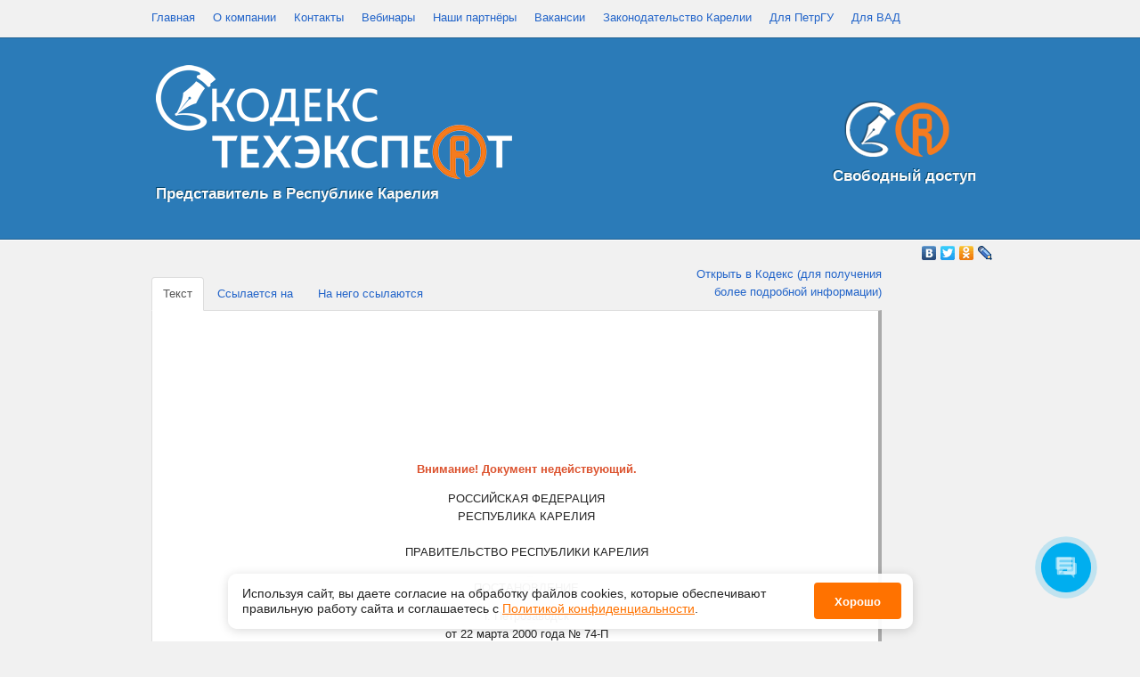

--- FILE ---
content_type: text/html; charset=UTF-8
request_url: http://kodeks.karelia.ru/api/show/919301600
body_size: 21771
content:
<!DOCTYPE html PUBLIC "-//W3C//DTD XHTML 1.0 Transitional//EN" "http://www.w3.org/TR/xhtml1/DTD/xhtml1-transitional.dtd">
<html xmlns="http://www.w3.org/1999/xhtml" xml:lang="en" lang="en">
<head>
	<link rel="shortcut icon" type="image/x-icon" href="/favicon.ico" />
	<meta http-equiv="Content-Type" content="text/html; charset=utf-8" />
	<meta name="language" content="ru" />
	<meta name='yandex-verification' content='5adc9d4cd3f7b3be' />
<!--
	<script type="text/javascript" src="http://yandex.st/jquery/1.7.1/jquery.min.js"></script>
	<script type="text/javascript" src="http://yandex.st/jquery-ui/1.8.11/jquery-ui.min.js"></script>
	<script type="text/javascript" src="http://yandex.st/jquery-ui/1.8.11/i18n/jquery.ui.datepicker-ru.min.js"></script>
	<link type="text/css" rel="stylesheet" href="http://yandex.st/jquery-ui/1.8.11/themes/humanity/jquery.ui.datepicker.min.css" />
-->
	<script type="text/javascript" src="/assets/ycss/jquery.min.js"></script>
	<script type="text/javascript" src="/assets/ycss/jquery-ui.min.js"></script>
	<script type="text/javascript" src="/assets/ycss/jquery.ui.datepicker-ru.min.js"></script>


<link rel="alternate" type="application/rss+xml" title="Новости Kodeks IT" href="https://kodeks.karelia.ru/feed.rss">


<link href="/assets/css/style_cookie.css" rel="stylesheet">










	<link type="text/css" rel="stylesheet" href="/assets/ycss/jquery.ui.datepicker.min.css" />
	<!--snow-->
	<!-- <script src="http://www.fortress-design.com/js/snow-fall.js" type="text/javascript"></script> -->
	<!--snow-->

	<script type="text/javascript" src="http://kodeks.karelia.ru/assets/js/kodeks.system.js" charset="UTF-8"></script>
<script type="text/javascript" src="http://kodeks.karelia.ru/assets/js/kodeks.forms.js" charset="UTF-8"></script>
<script type="text/javascript" src="http://kodeks.karelia.ru/assets/js/jquery.dateFormat.js" charset="UTF-8"></script>
<script type="text/javascript" src="http://kodeks.karelia.ru/assets/js/jquery.mousewheel.js" charset="UTF-8"></script>
<script type="text/javascript" src="http://kodeks.karelia.ru/assets/js/mwheelIntent.js" charset="UTF-8"></script>
<script type="text/javascript" src="http://kodeks.karelia.ru/assets/js/jquery.jscrollpane.js" charset="UTF-8"></script>
<script type="text/javascript" src="http://kodeks.karelia.ru/assets/js/bootstrap.min.js" charset="UTF-8"></script>
<script type="text/javascript" src="http://kodeks.karelia.ru/assets/js/sha1.js" charset="UTF-8"></script>
<script type="text/javascript" src="http://kodeks.karelia.ru/assets/js/kodeks.twitter.js" charset="UTF-8"></script>
<script type="text/javascript" src="http://kodeks.karelia.ru/assets/js/kodeks.onload.js" charset="UTF-8"></script>
<link type="text/css" rel="stylesheet" href="http://kodeks.karelia.ru/assets/css/jquery-ui-1.8.13.custom.css" media="screen" />
<link type="text/css" rel="stylesheet" href="http://kodeks.karelia.ru/assets/css/bootstrap.min.css" media="screen" />
<link type="text/css" rel="stylesheet" href="http://kodeks.karelia.ru/assets/css/reset.css" media="screen" />
<link type="text/css" rel="stylesheet" href="http://kodeks.karelia.ru/assets/css/text.css" media="screen" />
<link type="text/css" rel="stylesheet" href="http://kodeks.karelia.ru/assets/css/960.css" media="screen" />
<link type="text/css" rel="stylesheet" href="http://kodeks.karelia.ru/assets/css/jquery.jscrollpane.css" media="screen" />
<link type="text/css" rel="stylesheet" href="http://kodeks.karelia.ru/assets/css/kodeks.css" media="screen" />
	
	<title>О примерном договоре на аренду участков лесного фонда (Утратило силу с 1 января 2005 года на основании постановления Правительства Республики Карелия "О признании утратившими силу некоторых постановлений Правительства Республики Карелия" от 31.12.04 г...</title>

	<!--	<script type="text/javascript">
		var _gaq = _gaq || [];
		_gaq.push(['_setAccount', 'UA-23713038-1']);
		_gaq.push(['_trackPageview']);

		(function() {
		    var ga = document.createElement('script'); ga.type = 'text/javascript'; ga.async = true;
		    ga.src = ('https:' == document.location.protocol ? 'https://ssl' : 'http://www') + '.google-analytics.com/ga.js';
		    var s = document.getElementsByTagName('script')[0]; s.parentNode.insertBefore(ga, s);
		})();
	</script> -->












<!--
<script src='https://www.google.com/recaptcha/api.js?hl=ru'></script>
-->


















<script>
      (function(w,d,u){
              var s=d.createElement('script');s.async=true;s.src=u+'?'+(Date.now()/60000|0);
              var h=d.getElementsByTagName('script')[0];h.parentNode.insertBefore(s,h);
      })(window,document,'https://cdn-ru.bitrix24.ru/b13928334/crm/site_button/loader_1_pratxt.js');
</script>








</head>
<body id="root">




<!-- Yandex.Metrika counter -->
<script type="text/javascript" >
   (function(m,e,t,r,i,k,a){m[i]=m[i]||function(){(m[i].a=m[i].a||[]).push(arguments)};
   m[i].l=1*new Date();k=e.createElement(t),a=e.getElementsByTagName(t)[0],k.async=1,k.src=r,a.parentNode.insertBefore(k,a)})
   (window, document, "script", "https://mc.yandex.ru/metrika/tag.js", "ym");

   ym(44546133, "init", {
        clickmap:true,
        trackLinks:true,
        accurateTrackBounce:true
   });
</script>
<noscript><div><img src="https://mc.yandex.ru/watch/44546133" style="position:absolute; left:-9999px;" alt="" /></div></noscript>
<!-- /Yandex.Metrika counter -->








  <!-- CookiePanelLayout -->
    <aside id="cookies-panel" class="cookies-panel">
  <p class="cookies-panel_description">
    Используя сайт, вы&nbsp;даете согласие на&nbsp;обработку файлов сооkiеs,
    которые обеспечивают правильную работу сайта и&nbsp;соглашаетесь
    с&nbsp;<a href="/lib/show/privacy_policy" target="_blank">Политикой конфиденциальности</a>.
  </p>
  <button class="cookies-panel_btn">Хорошо</button>
</aside>

<script>
  document.addEventListener('DOMContentLoaded', initCookiePanel);

  function initCookiePanel () {
    const cookiesPanelElem = document.querySelector('#cookies-panel');
    const hideBtn = document.querySelector('.cookies-panel_btn');

    if (!cookiesPanelElem) return;

    const isHidden = localStorage.getItem('cookies-hidden');

    if (isHidden) {
      cookiesPanelElem.remove();
      return;
    }

    cookiesPanelElem.classList.add('__moveup');

    const onClick = () => {
      localStorage.setItem('cookies-hidden', true);
      cookiesPanelElem.classList.remove('__moveup');
      cookiesPanelElem.classList.add('__movedown');
    };

    const onAnimationEnd = (e) => {
      if (e.animationName === 'movedown') {
        cookiesPanelElem.remove();
        cookiesPanelElem.removeEventListener('animationend', onAnimationEnd);
      }
    };

    hideBtn.addEventListener('click', onClick);
    cookiesPanelElem.addEventListener('animationend', onAnimationEnd);
  }
</script>
  <!-- /CookiePanelLayout -->













<a name="top"></a>
<a name="techexpert"></a>
<a name="kodeks"></a>
	<div class="container_16">
		<div id="mainmenu" class="menu_top">
						<ul>
	<li><a href="http://kodeks.karelia.ru/">Главная</a></li><li><a href="http://kodeks.karelia.ru/lib/show/about">О компании</a></li><li><a href="http://kodeks.karelia.ru/lib/show/contact">Контакты</a></li><li><a href="http://kodeks.karelia.ru/lib/show/18">Вебинары</a></li><li><a href="http://kodeks.karelia.ru/lib/show/review">Наши партнёры</a></li><li><a href="http://kodeks.karelia.ru/lib/show/careers">Вакансии</a></li><li><a href="http://kodeks.karelia.ru/product/show/39">Законодательство Карелии</a></li><li><a href="http://kodeks.karelia.ru/lib/show/petrsu">Для ПетрГУ</a></li><li><a href="http://kodeks.karelia.ru/lib/show/vad">Для ВАД</a></li></ul>		</div>
	</div>
	<div class="header">
		<div class="container_16 head">

			<div class="grid_10 fl rel">

				<div id="logo"><a href="/"><img src="/assets/img/logo.png" alt="На главную" class="png"/></a>

<!--
&nbsp;&nbsp;&nbsp;<a href="http://kodeks.karelia.ru/product/show/102"><img src="http://kodeks.karelia.ru/assets/img/logo_ex.jpg" width="154" height="97"></a>
-->

</div>

				<div class="logotext">Представитель в Республике Карелия</div>




			</div>




			                        <!-- Christmass tree 		

			<div class="newyear">
				<a href="http://kodeks.karelia.ru/lib/show/33">
				<img src="/assets/img/newyear.png" alt="поздравление"/></a>






			</div>

                        
			<!-- Christmass tree
<div class="newyear"><br>
<br><a target="_blank" href="http://kodeks.karelia.ru/product/show/101" title="Бесплатно для специалистов строительной отрасли"><img alt="Бесплатно для специалистов строительной отрасли" src="http://kodeks.karelia.ru/assets/img/akcia1.png"></a>
			</div>
 -->
			<div class="fr rel" id="logo3">

<a href="http://kodeks.karelia.ru/lib/show/13" title="Свободный доступ к продуктам"><img src="/assets/img/doubleLogo.png" alt="Свободный доступ к продуктам" class="png3"/></a>
			<br><div class="logotext1">Свободный доступ</div>
			</div>
			<div class="grid_6 fr rel h100">
				<div style="position:absolute;bottom:0;right:0;"></div>
			</div>
			<div class="clear"></div>

		</div>
	</div>
	<div class="clear"></div>









<!--
<a target="_blank" href="http://kodeks.karelia.ru/product/show/101" title="Бесплатно для инженеров-конструкторов и проектировщиков"><img alt="Бесплатно для инженеров-конструкторов и проектировщиков" src="http://kodeks.karelia.ru/assets/img/akcia2.png"></a>&nbsp;&nbsp;&nbsp;
<a target="_blank" href="http://kodeks.karelia.ru/product/show/101" title="Бесплатно для специалистов пищевой промышленности"><img alt="Бесплатно для специалистов пищевой промышленности" src="http://kodeks.karelia.ru/assets/img/akcia3.png"></a>

<a target="_blank" href="http://kodeks.karelia.ru/lib/show/37" title="Бесплатно для специалистов метрологических служб и отдела контроля качества"><img src="/assets/img/akcia4.png" alt="Бесплатно для специалистов метрологических служб и отдела контроля качества"></a>&nbsp;&nbsp;&nbsp;








<a target="_blank" href="http://kodeks.karelia.ru/lib/show/18" title="Вебинары и семинары"><img alt="Вебинары и семинары" src="http://kodeks.karelia.ru/assets/img/webinar.jpg"></a>&nbsp;&nbsp;&nbsp;&nbsp;&nbsp;
<a target="_blank" href="http://kodeks.karelia.ru/product/show/101" title="Неделя Техэксперт"><img alt="Неделя Техэксперт" src="http://kodeks.karelia.ru/assets/img/akcia7.png"></a>
<a target="_blank" href="http://kodeks.karelia.ru/product/show/102" title="Бесплатно для специалистов по охране труда и безопасности"><img alt="Бесплатно для специалистов по охране труда и безопасности" src="http://kodeks.karelia.ru/assets/img/akcia8.png"></a>&nbsp;&nbsp;&nbsp;

<p align=center>
<a target="_blank" href="http://kodeks.karelia.ru/product/show/101" title="Бесплатно для специалистов строительной отрасли"><img alt="Бесплатно для специалистов строительной отрасли" src="http://kodeks.karelia.ru/assets/img/akcia1.png"></a>&nbsp;&nbsp;&nbsp;
</p>


<a target="_blank" href="http://docs.cntd.ru/kdbreg/mtr#home"><img src="http://kodeks.karelia.ru/assets/img/logo_akcia.jpg"></a>&nbsp;&nbsp;&nbsp;

-->

<!--


<a target="_blank" href="http://kodeks.karelia.ru/product/show/102" title="Бесплатно для строительной отрасли"><img alt="Бесплатно для строительной отрасли" src="http://kodeks.karelia.ru/assets/img/logo_ex2.png"></a>&nbsp;&nbsp;&nbsp;






				<a href="http://kodeks.karelia.ru/lib/show/37">
				<img src="/assets/img/akcia2.png" alt="Акция для пищевой промышленности"></a>


<a href="https://kodeks.ru/about/news/read/rezhim-raboty-s-sistemami-kodekstekhekspert-v-period-nerabochikh-dney"><br>Режим работы с системами Кодекс/Техэксперт в период нерабочих дней</a>




-->



	<div class="content">



<!--


<div align=center>
<a href="https://urfak.petrsu.ru/klinika.htm" target="_blank">
<img src="http://kodeks.karelia.ru/assets/img/akcia2.png"><br>
Бесплатная юридическая помощь здесь</a>
</div>



<div align=center>
<img src="http://kodeks.karelia.ru/assets/img/akcia2.png">
</div>
-->















	<div class="container_16">
		<div class="clear "></div>
				<!--
<div class="clear h30"></div>
-->
<script type="text/javascript" src="//yandex.st/share/share.js" charset="utf-8"></script>
<!--
<div class="clear"></div>
-->
	<div class="yashare-auto-init right" data-yashareL10n="ru" data-yashareType="none" data-yashareQuickServices="vkontakte,facebook,twitter,odnoklassniki,lj"></div>		
	<div class="grid_10 mytabs">
		<ul class="nav nav-tabs" id="myTab" style="position: relative;">			
															<li class="active"><a href="#0" data-toggle="tab">Текст</a></li>
						  				  					 
		  			<li><a href="#1" data-toggle="tab">Ссылается на</a></li>
		  				  				  					 
		  			<li><a href="#2" data-toggle="tab">На него ссылаются</a></li>
		  				  				  			</ul>
	</div>

	<div class="grid_4 right">	

		<a target="_blank" href="http://law.karelia.ru:3000/docs/d?nd=919301600">Открыть в Кодекс (для получения более подробной информации)</a>		


	</div>
	<div class="tab-content grid_14">
		  <div class="tab-pane active" id="0">
		  	<div class="paper paper_free "><p style="color:#dc532f" align="center"><br /><br /><b>Внимание! Документ недействующий.</b></p><P ALIGN="center" ID="P0001" CLASS="formattext topleveltext centertext">
<P ALIGN="center" ID="P0002" CLASS="headertext topleveltext
centertext">РОССИЙСКАЯ ФЕДЕРАЦИЯ<BR ALIGN="center"
ID="P0002" CLASS="headertext topleveltext centertext">
РЕСПУБЛИКА КАРЕЛИЯ<BR ALIGN="center" ID="P0002"
CLASS="headertext topleveltext centertext">
<BR ALIGN="center" ID="P0002" CLASS="headertext topleveltext centertext">
ПРАВИТЕЛЬСТВО РЕСПУБЛИКИ КАРЕЛИЯ<BR
ALIGN="center" ID="P0002" CLASS="headertext topleveltext centertext">
<BR ALIGN="center" ID="P0002" CLASS="headertext topleveltext centertext">
ПОСТАНОВЛЕНИЕ 
<P CLASS="formattext topleveltext" ID="P0003">
<P ALIGN="center" ID="P0004" CLASS="headertext topleveltext centertext">г.
Петрозаводск<BR ALIGN="center" ID="P0004" CLASS="headertext
topleveltext centertext">
от 22 марта 2000 года № 74-П 
<P CLASS="formattext topleveltext" ID="P0005">
<P ALIGN="center" ID="P0006" CLASS="headertext topleveltext centertext">О
примерном договоре на аренду участков
лесного фонда <BR ALIGN="center" ID="P0006" CLASS="headertext
topleveltext centertext">

<P CLASS="formattext topleveltext" ID="P0007"><BR CLASS="formattext
topleveltext" ID="P0007">
     <BR CLASS="formattext topleveltext" ID="P0007">
     Постановление введено в действие с
22.03.2000 г.<BR CLASS="formattext topleveltext" ID="P0007">
     <BR CLASS="formattext topleveltext" ID="P0007">
     С изменениями, внесенными<BR
CLASS="formattext topleveltext" ID="P0007">
     <BR CLASS="formattext topleveltext" ID="P0007">
     09.06.2000 г. постановлением
Правительства Республики Карелия "О
внесении изменений в постановление
Правительства Республики Карелия от 22
марта 2000 года № 74-П",  № 162-П, введенным в
действие с 09.06.2000 г. (Рассылка)    <BR
CLASS="formattext topleveltext" ID="P0007">
          <BR CLASS="formattext topleveltext" ID="P0007">
    Утратило силу с 1 января 2005 года на
основании постановления Правительства
Республики Карелия "О признании
утратившими силу некоторых
постановлений Правительства Республики
Карелия" от 31.12.04 г., № 149-П  (Собрание
Законодательства Республики Карелия N 12
декабрь (Часть II) 2004 года, ст. 1545)<BR
CLASS="formattext topleveltext" ID="P0007">
     <BR CLASS="formattext topleveltext" ID="P0007">
 
<P ALIGN="center" ID="P0008" CLASS="headertext topleveltext centertext">
<P ALIGN="justify" ID="P0009" CLASS="formattext topleveltext">
<P ALIGN="justify" ID="P000A" CLASS="formattext topleveltext"><BR
ALIGN="justify" ID="P000A" CLASS="formattext topleveltext">
     Рассмотрев разработанный
Государственным комитетом Республики
Карелия по лесу примерный договор на
аренду участков лесного фонда,
Правительство Республики Карелия
постановляет: <BR ALIGN="justify" ID="P000A" CLASS="formattext
topleveltext">
     <BR ALIGN="justify" ID="P000A" CLASS="formattext topleveltext">
     Одобрить примерный договор на
аренду участков лесного фонда на
территории Республики Карелия
(прилагается).
<P ALIGN="right" ID="P000B" CLASS="headertext topleveltext">
<P ALIGN="right" ID="P000C" CLASS="formattext
topleveltext">Председатель Правительства С.Л.
Катанандов 
<P ALIGN="right" ID="P000D" CLASS="headertext topleveltext">
<P ALIGN="right" ID="P000F" CLASS="formattext topleveltext">Проект 
<P ALIGN="center" ID="P0010" CLASS="formattext topleveltext centertext"><BR
ALIGN="center" ID="P0010" CLASS="formattext topleveltext centertext">
Примерный Договор<BR ALIGN="center" ID="P0010"
CLASS="formattext topleveltext centertext">
аренды участков лесного фонда 
<P CLASS="formattext topleveltext" ID="P0011">     <BR
CLASS="formattext topleveltext" ID="P0011">
     г.                          "___" г.<BR
CLASS="formattext topleveltext" ID="P0011">

<P ALIGN="justify" ID="P0012" CLASS="headertext topleveltext">     
<P ALIGN="justify" ID="P0013" CLASS="formattext
topleveltext">     Арендодатель  лесхоз в лице
директора, действующего на основании
Положения (общего) о лесхозе Федеральной
службы лесного хозяйства
России,утвержденного приказом от 13
ноября 1998 года № 188, Положения об аренде
участков лесного фонда, утвержденного
постановлениемПравительства Российской
Федерации от 24 марта 1998 года № 345, и на
основании постановления Правительства
Республики Карелия от "____" _______2000 года №
____ , с одной стороны, и арендатор в лице  ,
действующего на основании , с другой
стороны, совместно именуемые по тексту
договора "Сторонами", заключили
настоящий договор о нижеследующем:
<P ALIGN="center" ID="P0014" CLASS="formattext topleveltext centertext"><BR
ALIGN="center" ID="P0014" CLASS="formattext topleveltext centertext">
1. Предмет договора<BR ALIGN="center" ID="P0014"
CLASS="formattext topleveltext centertext">

<P ALIGN="justify" ID="P0015" CLASS="formattext topleveltext">     <BR
ALIGN="justify" ID="P0015" CLASS="formattext topleveltext">
    1.1.Арендодатель передает, а
арендатор принимает в аренду участки
лесного фонда на территории _____на общей
площади ____га с целью заготовки древесины
и проведения лесохозяйственных работ в
соответствии с материалами
лесоустройства, планом рубок и проектом
организации рубок главного пользования
и ведения лесного хозяйства на
арендуемых участках лесного фонда.<BR
ALIGN="justify" ID="P0015" CLASS="formattext topleveltext">
     <BR ALIGN="justify" ID="P0015" CLASS="formattext topleveltext">
     1.2. Перечень и таксационная
характеристика арендуемых участков
лесного фонда по состоянию на 01.01. ____ года
приводится в приложениях № 1-3 и на
карте-схеме приложения № 4, являющихся
неотъемлемой частью настоящего
договора.
<P ALIGN="justify" ID="P0016" CLASS="formattext topleveltext">     <BR
ALIGN="justify" ID="P0016" CLASS="formattext topleveltext">
     1.3. Передача участка лесного фонда
арендодателем и принятие его
арендатором осуществляются по
передаточному акту, подписываемому
Сторонами. Обязательство арендодателя
передать участок лесного фонда
арендатору считается исполненным после
подписания Сторонами передаточного
акта.<BR ALIGN="justify" ID="P0016" CLASS="formattext topleveltext">
     
<P ALIGN="center" ID="P0017" CLASS="formattext topleveltext
centertext">2.Срок действия договора аренды<BR
ALIGN="center" ID="P0017" CLASS="formattext topleveltext centertext">

<P ALIGN="justify" ID="P0018" CLASS="formattext
topleveltext">     2.1. Арендодатель передает
арендатору в аренду участки лесного
фонда, определенные в пункте 1.2 и
приложениях № 1- 4 настоящего договора,
сроком на _______ лет с      по _______.
<P ALIGN="center" ID="P0019" CLASS="formattext topleveltext centertext"><BR
ALIGN="center" ID="P0019" CLASS="formattext topleveltext centertext">
3.Порядок пользования участками лесного
фонда 
<P ALIGN="justify" ID="P001A" CLASS="formattext topleveltext">     <BR
ALIGN="justify" ID="P001A" CLASS="formattext topleveltext">
     3.1. Пользование участками лесного
фонда осуществляется в соответствии с
действующими
нормативно-технологическими
документами, утвержденными Федеральной
службой лесного хозяйства России,
Государственным комитетом Республики
Карелия по лесу и законодательством
Российской Федерации и Республики
Карелия.<BR ALIGN="justify" ID="P001A" CLASS="formattext
topleveltext">
     <BR ALIGN="justify" ID="P001A" CLASS="formattext topleveltext">
     3.2. Заготовка древесины по главному
и промежуточному пользованию
осуществляется в размерах и порядке,
установленных материалами
лесоустройства, с последующей
корректировкой при очередном
лесоустройстве и в соответствии с
утвержденным планом рубок. Ежегодные
объемы по заготовке древесины от рубок
главного и промежуточного пользования,
объемов лесохозяйственных работ
приводятся в приложениях N 5, 6, являющихся
неотъемлемой частью настоящего
договора, и действуют до утверждения
Государственным комитетом Республики
Карелия по лесу плана рубок и проекта
организации рубок главного пользования
и ведения лесного хозяйства на
арендуемых участках лесного фонда.<BR
ALIGN="justify" ID="P001A" CLASS="formattext topleveltext">
     <BR ALIGN="justify" ID="P001A" CLASS="formattext topleveltext">
     3.3. Осуществление лесных
пользований разрешается только после
оформления в установленном порядке
разрешительных документов -
лесорубочных билетов.<BR ALIGN="justify" ID="P001A"
CLASS="formattext topleveltext">
     <BR ALIGN="justify" ID="P001A" CLASS="formattext topleveltext">
     3.4. Выкуп и субаренда участков
лесного фонда запрещается.<BR ALIGN="justify"
ID="P001A" CLASS="formattext topleveltext">
     
<P ALIGN="center" ID="P001B" CLASS="formattext topleveltext centertext">4.
Виды, объемы и порядок выполнения<BR
ALIGN="center" ID="P001B" CLASS="formattext topleveltext centertext">
лесохозяйственных мероприятий 
<P ALIGN="justify" ID="P001C" CLASS="formattext topleveltext">     <BR
ALIGN="justify" ID="P001C" CLASS="formattext topleveltext">
     4.1. На арендованной территории
лесного фонда арендатор ежегодно
выполняет лесохозяйственные работы,
обеспечивающие комплексное
использование и воспроизводство лесных
ресурсов в объемах, предусмотренных
лесоустройством и договором аренды.<BR
ALIGN="justify" ID="P001C" CLASS="formattext topleveltext">
     <BR ALIGN="justify" ID="P001C" CLASS="formattext topleveltext">
     4.2. Производство всех видов
лесохозяйственных мероприятий
осуществляется в соответствии с
утвержденными правилами, наставлениями
и другой нормативно-технической
документацией.<BR ALIGN="justify" ID="P001C" CLASS="formattext
topleveltext">
     <BR ALIGN="justify" ID="P001C" CLASS="formattext topleveltext">
    
<P ALIGN="center" ID="P001D" CLASS="formattext topleveltext centertext">5.
Права и обязанности арендодателя 
<P CLASS="formattext topleveltext" ID="P001E"><BR CLASS="formattext
topleveltext" ID="P001E">
     5.1. Арендодатель имеет право:<BR
CLASS="formattext topleveltext" ID="P001E">
     
<P ALIGN="justify" ID="P001F" CLASS="formattext topleveltext">     а)
осуществлять контроль за состоянием,
использованием, охраной и защитой леса,
соблюдением лесного законодательства,
норм и правил     лесопользования и
условий договора аренды;<BR ALIGN="justify" ID="P001F"
CLASS="formattext topleveltext">
     <BR ALIGN="justify" ID="P001F" CLASS="formattext topleveltext">
     б) проводить лесохозяйственные
мероприятия на участках лесного фонда,
переданных в аренду, в соответствии с
функциями по управлению лесным
хозяйством;
<P CLASS="formattext topleveltext" ID="P0020">     <BR
CLASS="formattext topleveltext" ID="P0020">
     в) вносить предложения по
пересмотру условий договора аренды;<BR
CLASS="formattext topleveltext" ID="P0020">

<P ALIGN="justify" ID="P0021" CLASS="formattext topleveltext">     г)
получать от арендатора информацию по
пользованию участками лесного фонда,
предусмотренную действующим
законодательством;
<P ALIGN="justify" ID="P0022" CLASS="formattext topleveltext">     <BR
ALIGN="justify" ID="P0022" CLASS="formattext topleveltext">
     д) в установленном законом порядке
предъявлять арендатору иски о
возмещении ущерба, причиненного им
лесному хозяйству;
<P ALIGN="justify" ID="P0023" CLASS="formattext topleveltext">     <BR
ALIGN="justify" ID="P0023" CLASS="formattext topleveltext">
     е) расторгать настоящий договор
аренды в соответствии с лесным и
гражданским законодательством, а также
настоящим договором аренды.
<P CLASS="formattext topleveltext" ID="P0024">     <BR
CLASS="formattext topleveltext" ID="P0024">
     5.2. Арендодатель обязан:<BR CLASS="formattext
topleveltext" ID="P0024">

<P ALIGN="justify" ID="P0025" CLASS="formattext topleveltext">     а)
обозначать в натуре с помощью
лесохозяйственных знаков и на
планово-картографических материалах
границы участка лесного фонда,
предоставленного в аренду;<BR ALIGN="justify"
ID="P0025" CLASS="formattext topleveltext">
     <BR ALIGN="justify" ID="P0025" CLASS="formattext topleveltext">
     б) производить в соответствии с
действующими правилами рубок отвод и
таксацию лесосек и в установленные сроки
выдавать арендатору лесорубочные
билеты;<BR ALIGN="justify" ID="P0025" CLASS="formattext
topleveltext">
     <BR ALIGN="justify" ID="P0025" CLASS="formattext topleveltext">
     в) в соответствии с проектом
ведения лесохозяйственной деятельности
определять участки для проведения
установленных настоящим договором
лесохозяйственных работ и выдавать
арендатору необходимые документы для их
производства;<BR ALIGN="justify" ID="P0025" CLASS="formattext
topleveltext">
     <BR ALIGN="justify" ID="P0025" CLASS="formattext topleveltext">
     г) оказывать арендатору
методическую помощь в выборе способов и
методов восстановления вырубок,
составлять и утверждать проекты лесных
культур, обеспечивать посевным и
посадочным материалом;<BR ALIGN="justify" ID="P0025"
CLASS="formattext topleveltext">
     <BR ALIGN="justify" ID="P0025" CLASS="formattext topleveltext">
     д) своевременно оплачивать затраты
арендатора за выполнение работ,
предусмотренных настоящим договором, в
соответствии с
расчетно-технологическими картами,
утвержденными Государственным
комитетом Республики Карелии по лесу, на
основании разработанных Рослесхозом
нормативов;<BR ALIGN="justify" ID="P0025" CLASS="formattext
topleveltext">
     <BR ALIGN="justify" ID="P0025" CLASS="formattext topleveltext">
     е) предоставлять арендатору в
установленном порядке во временное
пользование лесоустроительные
документы;<BR ALIGN="justify" ID="P0025" CLASS="formattext
topleveltext">
     <BR ALIGN="justify" ID="P0025" CLASS="formattext topleveltext">
     ж) принимать участие в рассмотрении
разногласий между арендатором и другими
лесопользователями, осуществляющими
иные виды лесопользования на участках
лесного фонда, определенных настоящим
договором;
<P ALIGN="justify" ID="P0026" CLASS="formattext topleveltext">     <BR
ALIGN="justify" ID="P0026" CLASS="formattext topleveltext">
     з)  предоставлять  арендатору  в
 случае  необходимости  и  при
возможности на договорных условиях
лесохозяйственную технику для
выполнения им лесохозяйственных и
лесовосстановительных работ;<BR ALIGN="justify"
ID="P0026" CLASS="formattext topleveltext">
     <BR ALIGN="justify" ID="P0026" CLASS="formattext topleveltext">
     и) своевременно представлять
арендатору информацию о других
 лесопользователях, осуществляющих
деятельность на данном арендном участке
лесного фонда;
<P CLASS="formattext topleveltext" ID="P0027">     <BR
CLASS="formattext topleveltext" ID="P0027">
     к) обеспечивать конфиденциальность
информации, полученной от арендатора;<BR
CLASS="formattext topleveltext" ID="P0027">
     
<P ALIGN="justify" ID="P0028" CLASS="formattext topleveltext">     л)
принимать участие в проведении
обязательной сертификации древесины
после введения ее на территории
Республики Карелия в установленном
порядке;
<P ALIGN="justify" ID="P0029" CLASS="formattext topleveltext">     <BR
ALIGN="justify" ID="P0029" CLASS="formattext topleveltext">
     м) возмещать ущерб, нанесенный
арендатору в результате неправомерного
ограничения или приостановления его
деятельности и в иных случаях,
предусмотренных действующим
законодательством;<BR ALIGN="justify" ID="P0029"
CLASS="formattext topleveltext">
     <BR ALIGN="justify" ID="P0029" CLASS="formattext topleveltext">
     н) выполнять другие обязательства,
предусмотренные лесным
законодательством и настоящим договором
аренды.
<P ALIGN="center" ID="P002A" CLASS="formattext topleveltext
centertext">     <BR ALIGN="center" ID="P002A" CLASS="formattext
topleveltext centertext">
6. Права и обязанности арендатора 
<P CLASS="formattext topleveltext" ID="P002B">     <BR
CLASS="formattext topleveltext" ID="P002B">
     6.1. Арендатор имеет право:<BR
CLASS="formattext topleveltext" ID="P002B">

<P ALIGN="justify" ID="P002C" CLASS="formattext topleveltext">     а)
осуществлять заготовку древесины и
проводить лесохозяйственные работы на
арендуемых участках лесного фонда в
соответствии с условиями настоящего
договора и действующими отраслевыми
нормативно-правовыми актами;
<P ALIGN="justify" ID="P002D" CLASS="formattext topleveltext">     <BR
ALIGN="justify" ID="P002D" CLASS="formattext topleveltext">
     б) согласовывать с арендодателем
места размещения лесовозных дорог,
пунктов хранения древесины, стоянок
транспорта, других строений и
сооружений, мероприятия по
благоустройству территории, связанные с
пользованием участков лесного фонда;
<P ALIGN="justify" ID="P002E" CLASS="formattext topleveltext">     <BR
ALIGN="justify" ID="P002E" CLASS="formattext topleveltext">
     в) в праве потребовать замены
участка (части участка) лесного фонда,
либо увеличения размера арендуемого
участка, либо соответствующего
уменьшения арендной платы при
возникновении не зависящих от
арендатора обстоятельств, приведших к
существенному ухудшению условий
лесопользования или состояния участка
лесного фонда;<BR ALIGN="justify" ID="P002E" CLASS="formattext
topleveltext">
     <BR ALIGN="justify" ID="P002E" CLASS="formattext topleveltext">
     г) защиты своих законных интересов
в судебном порядке в случае их нарушения,
в т.ч. возмещения убытков;
<P ALIGN="justify" ID="P002F" CLASS="formattext topleveltext">     <BR
ALIGN="justify" ID="P002F" CLASS="formattext topleveltext">
     д) арендатор имеет
преимущественное право на заключение
договора на новый срок по истечении
срока аренды при полном выполнении
обязательств по договору и не
допустившим ухудшения состояния лесного
фонда за истекший период;
<P CLASS="formattext topleveltext" ID="P0030">     <BR
CLASS="formattext topleveltext" ID="P0030">
     е) вносить предложения по изменению
договора аренды.<BR CLASS="formattext topleveltext"
ID="P0030">

<P ALIGN="justify" ID="P0031" CLASS="formattext
topleveltext">     Добытые в соответствии с
настоящим договором аренды участка
лесного фонда лесные ресурсы (продукция)
являются собственностью арендатора.<BR
ALIGN="justify" ID="P0031" CLASS="formattext topleveltext">
     
<P CLASS="formattext topleveltext" ID="P0032">     6.2.
Арендатор обязан:<BR CLASS="formattext topleveltext"
ID="P0032">

<P ALIGN="justify" ID="P0033" CLASS="formattext topleveltext">     а)
вести пользование лесным фондом
способами, обеспечивающими сохранение
защитных и других полезных функций
лесов;
<P ALIGN="justify" ID="P0034" CLASS="formattext topleveltext">     <BR
ALIGN="justify" ID="P0034" CLASS="formattext topleveltext">
     б) выполнять требования по
рациональному использованию,
воспроизводству, охране и защите лесов,
предусмотренные лесным
законодательством;
<P ALIGN="justify" ID="P0035" CLASS="formattext topleveltext">     <BR
ALIGN="justify" ID="P0035" CLASS="formattext topleveltext">
     в) вносить арендную плату в
размерах и сроки, установленные
договором аренды;
<P ALIGN="justify" ID="P0036" CLASS="formattext topleveltext">     <BR
ALIGN="justify" ID="P0036" CLASS="formattext topleveltext">
     г) не допускать нанесения вреда
здоровью граждан, окружающей природной
среде, провести государственную
экологическую экспертизу договора
аренды;
<P ALIGN="justify" ID="P0037" CLASS="formattext topleveltext">     <BR
ALIGN="justify" ID="P0037" CLASS="formattext topleveltext">
     д) соблюдать правила пожарной
безопасности в лесах и проводить
необходимые противопожарные
мероприятия, а в случае возникновения
лесного пожара обеспечивать оперативное
тушение и ликвидацию его последствий;
<P ALIGN="justify" ID="P0038" CLASS="formattext topleveltext">     <BR
ALIGN="justify" ID="P0038" CLASS="formattext topleveltext">
     е) соблюдать на предоставленном ему
в аренду участке лесного фонда правила
пожарной безопасности в лесах и
проводить необходимые противопожарные
мероприятия, а в случае возникновения
лесного пожара обеспечивать его
тушение;<BR ALIGN="justify" ID="P0038" CLASS="formattext
topleveltext">
     <BR ALIGN="justify" ID="P0038" CLASS="formattext topleveltext">
     ж) осуществлять мероприятия по
воспроизводству лесов в сроки и на
условиях, которые указаны в материалах
лесоустройства и договора аренды;<BR
ALIGN="justify" ID="P0038" CLASS="formattext topleveltext">
<BR ALIGN="justify" ID="P0038" CLASS="formattext topleveltext">
     з) проводить лесовосстановительные
мероприятия за свой счет на вырубках и
площадях, на которых в результате
деятельности арендатора уничтожен
подрост или погибла
древесно-кустарниковая
растительность;<BR ALIGN="justify" ID="P0038"
CLASS="formattext topleveltext">
     <BR ALIGN="justify" ID="P0038" CLASS="formattext topleveltext">
     и) сдавать арендодателю лесосеки
при завершении на них работ в состоянии,
определенном настоящим договором аренды
и лесорубочным билетом;<BR ALIGN="justify" ID="P0038"
CLASS="formattext topleveltext">
     <BR ALIGN="justify" ID="P0038" CLASS="formattext topleveltext">
     к) соблюдать санитарные правила в
лесах, правила рубок, выполнять иные
требования лесного законодательства
Российской Федерации;<BR ALIGN="justify" ID="P0038"
CLASS="formattext topleveltext">
     <BR ALIGN="justify" ID="P0038" CLASS="formattext topleveltext">
     л) не допускать нарушений прав
других лесопользователей;<BR ALIGN="justify"
ID="P0038" CLASS="formattext topleveltext">
<BR ALIGN="justify" ID="P0038" CLASS="formattext topleveltext">
     м) предоставлять в установленном
порядке информацию по пользованию
участками лесного фонда в
соответствующие государственные
органы;<BR ALIGN="justify" ID="P0038" CLASS="formattext
topleveltext">
     <BR ALIGN="justify" ID="P0038" CLASS="formattext topleveltext">
     н) оказывать содействие в
проведении лесоустройства на договорных
условиях;<BR ALIGN="justify" ID="P0038" CLASS="formattext
topleveltext">
     <BR ALIGN="justify" ID="P0038" CLASS="formattext topleveltext">
     о)   оплачивать   оказанные
  арендодателем   услуги   согласно
постановлениям Председателя
Правительства Республики Карелия от 16
апреля 1995 года № 278 и от 9 февраля* 1997 года
№ 7 "О платных услугах  лесного хозяйства
Республики Карелия" на основании
утвержденной калькуляции и выполненных
услуг;<BR ALIGN="justify" ID="P0038" CLASS="formattext topleveltext">
     <BR ALIGN="justify" ID="P0038" CLASS="formattext topleveltext">
     Вероятно, ошибка оригинала. Следует
читать "от 9 января 1997 г. № 7". Примечание
ИВЦ ПГУ<BR ALIGN="justify" ID="P0038" CLASS="formattext
topleveltext">
     <BR ALIGN="justify" ID="P0038" CLASS="formattext topleveltext">
     <BR ALIGN="justify" ID="P0038" CLASS="formattext topleveltext">
     п) выполнять другие обязанности
предусмотренные лесным
законодательством.
<P ALIGN="center" ID="P0039" CLASS="formattext topleveltext
centertext">     <BR ALIGN="center" ID="P0039" CLASS="formattext
topleveltext centertext">
7. Арендная плата 
<P CLASS="formattext topleveltext" ID="P003A">     <BR
CLASS="formattext topleveltext" ID="P003A">
     7.1. Арендная плата состоит из двух
частей.<BR CLASS="formattext topleveltext" ID="P003A">
     
<P ALIGN="justify" ID="P003B" CLASS="formattext
topleveltext">     7.2. Первая часть арендной
платы взимается исходя из
 установленного ежегодного размера
отпуска древесины на участке лесного
фонда, переданном в аренду.
<P ALIGN="justify" ID="P003C" CLASS="formattext topleveltext">     <BR
ALIGN="justify" ID="P003C" CLASS="formattext topleveltext">
     7.3. В начальный период (первые 3 года)
размер первой части арендной платы
устанавливается в соответствии с
фактическим отпуском древесины,
определенным Сторонами, и приводится в
приложении N 5.
<P ALIGN="justify" ID="P003D" CLASS="formattext topleveltext">     <BR
ALIGN="justify" ID="P003D" CLASS="formattext topleveltext">
     7.4. Размер первой части арендной
платы может устанавливаться на уровне
действующих в Республике Карелия ставок
лесных податей. Порядок и сроки внесения
первой части арендной платы, как и лесных
податей, осуществляются в соответствии с
Инструкцией Государственной налоговой
службы Российской Федерации от 19 апреля
1994 года № 25 "О порядке и сроках внесения
платы за древесину, отпускаемую на
корню".
<P ALIGN="justify" ID="P003E" CLASS="formattext topleveltext">     <BR
ALIGN="justify" ID="P003E" CLASS="formattext topleveltext">
     7.5. Размер второй части арендной
платы равен 0,5-кратному размеру
минимальных ставок лесных податей с
одного заготовленного кубического метра
обезличенной древесины.
<P ALIGN="justify" ID="P003F" CLASS="formattext topleveltext"><BR
ALIGN="justify" ID="P003F" CLASS="formattext topleveltext">
     7.6. Вторая часть арендной платы
перечисляется арендатором на счет
арендодателя, учитывается в
республиканском бюджете и используется
арендодателем на развитие социальной
сферы лесного хозяйства в соответствии
со статьей 106 Лесного кодекса Российской
Федерации.<BR ALIGN="justify" ID="P003F" CLASS="formattext
topleveltext">
(Пункт в редакции постановления
Правительства Республики Карелия "О
внесении изменений в постановление
Правительства Республики Карелия от 22
марта 2000 года № 74-П" от 09.06.2000 г., введенном
в действие с 09.06.2000 г., рассылка)    
<P ALIGN="justify" ID="P0040" CLASS="formattext topleveltext">     <BR
ALIGN="justify" ID="P0040" CLASS="formattext topleveltext">
     7.7. За древесину, заготавливаемую
арендатором при рубках промежуточного
пользования на участке лесного фонда,
переданном ему в аренду для
осуществления рубок главного
пользования, арендная плата не
взимается.
<P ALIGN="center" ID="P0041" CLASS="formattext topleveltext centertext"><BR
ALIGN="center" ID="P0041" CLASS="formattext topleveltext centertext">
8. Особые условия 
<P ALIGN="justify" ID="P0042" CLASS="formattext topleveltext"><BR
ALIGN="justify" ID="P0042" CLASS="formattext topleveltext">
     8.1. Арендатор представляет
Арендодателю в ______ срок бизнес-план
эффективности использования
арендованного лесного<BR ALIGN="justify" ID="P0042"
CLASS="formattext topleveltext">
участка для дальнейшего направления на
рассмотрение в Министерство экономики
Республики Карелия.
<P ALIGN="justify" ID="P0043" CLASS="formattext topleveltext">     <BR
ALIGN="justify" ID="P0043" CLASS="formattext topleveltext">
     8.2. Арендатор после подписания
передаточного акта и в течение первого
года аренды заказывает через
государственное лесоустроительное
предприятие план рубок - при сроке аренды
до 5 лет. Согласовывает указанные проекты
с Государственным комитетом охраны
окружающей среды по Республике Карелия и
представляет на утверждение в
Государственный комитет Республики
Карелии по лесу.<BR ALIGN="justify" ID="P0043"
CLASS="formattext topleveltext">
     <BR ALIGN="justify" ID="P0043" CLASS="formattext topleveltext">
     8.3. После проведения очередного
лесоустройства в настоящий договор
аренды вносятся соответствующие
изменения.<BR ALIGN="justify" ID="P0043" CLASS="formattext
topleveltext">
     <BR ALIGN="justify" ID="P0043" CLASS="formattext topleveltext">
     8.4. Требования к участкам лесного
фонда, возвращаемым после истечения
срока аренды:<BR ALIGN="justify" ID="P0043" CLASS="formattext
topleveltext">
     <BR ALIGN="justify" ID="P0043" CLASS="formattext topleveltext">
     а) участки должны находиться в
облесенном состоянии, удельный вес
покрытых лесом земель должен быть не
ниже, чем до передачи в аренду;<BR ALIGN="justify"
ID="P0043" CLASS="formattext topleveltext">
     <BR ALIGN="justify" ID="P0043" CLASS="formattext topleveltext">
     б) удельный вес хвойных пород в
составе возвращаемого арендатором
участка лесного фонда должен быть не
ниже, чем до передачи в аренду.<BR ALIGN="justify"
ID="P0043" CLASS="formattext topleveltext">
     <BR ALIGN="justify" ID="P0043" CLASS="formattext topleveltext">
     8.5. На арендуемых участках лесного
фонда (приложение № 7) расположены
охраняемые природные территории
(заказники, памятники природы, ПЛСУ,
плюсовые деревья, опытные участки и т.д.)
с соответствующим режимом
лесопользования, на которых арендатор не
осуществляет хозяйственную
деятельность.<BR ALIGN="justify" ID="P0043" CLASS="formattext
topleveltext">
     <BR ALIGN="justify" ID="P0043" CLASS="formattext topleveltext">
     8.6. На участках лесного фонда,
переданных в аренду, допускается
свободное пребывание граждан для отдыха,
охоты, сбора ягод, грибов и лекарственных
растений.
<P ALIGN="justify" ID="P0044" CLASS="formattext topleveltext">     <BR
ALIGN="justify" ID="P0044" CLASS="formattext topleveltext">
     8.7. Участки лесного фонда,
включенные в резерв особого периода,
исключены из лесопользования.
<P ALIGN="justify" ID="P0045" CLASS="formattext topleveltext">     <BR
ALIGN="justify" ID="P0045" CLASS="formattext topleveltext">
     8.8. Стороны рассматривают
соблюдение выполнения условий договора
ежегодно.
<P ALIGN="justify" ID="P0046" CLASS="formattext topleveltext">     <BR
ALIGN="justify" ID="P0046" CLASS="formattext topleveltext">
     8.9. Настоящий договор подлежит
обязательной государственной
регистрации в Центре по государственной
регистрации прав на недвижимое
имущество и сделок с ним и считается
заключенным с момента государственной
регистрации.
<P ALIGN="center" ID="P0047" CLASS="formattext topleveltext
centertext">     <BR ALIGN="center" ID="P0047" CLASS="formattext
topleveltext centertext">
9. Основания для прекращения договора<BR
ALIGN="center" ID="P0047" CLASS="formattext topleveltext centertext">
аренды участков лесного фонда 
<P ALIGN="justify" ID="P0048" CLASS="formattext topleveltext"><BR
ALIGN="justify" ID="P0048" CLASS="formattext topleveltext">
     9.1. Договор аренды прекращается в
случае:<BR ALIGN="justify" ID="P0048" CLASS="formattext
topleveltext">
     <BR ALIGN="justify" ID="P0048" CLASS="formattext topleveltext">
     а) истечения срока договора;<BR
ALIGN="justify" ID="P0048" CLASS="formattext topleveltext">
     <BR ALIGN="justify" ID="P0048" CLASS="formattext topleveltext">
     б) отказа арендатора от права
аренды участков лесного фонда;<BR ALIGN="justify"
ID="P0048" CLASS="formattext topleveltext">
     <BR ALIGN="justify" ID="P0048" CLASS="formattext topleveltext">
     в) прекращения деятельности
юридического лица- арендатора;<BR ALIGN="justify"
ID="P0048" CLASS="formattext topleveltext">
     <BR ALIGN="justify" ID="P0048" CLASS="formattext topleveltext">
     г) в иных случаях, предусмотренных
Лесным кодексом Российской Федерации и
гражданским законодательством.<BR
ALIGN="justify" ID="P0048" CLASS="formattext topleveltext">
     <BR ALIGN="justify" ID="P0048" CLASS="formattext topleveltext">
     9.2. Принудительное прекращение
права пользования арендованным участком
лесного фонда в соответствии со ст. 28
Лесного кодекса Российской Федерации
возможно в случаях: <BR ALIGN="justify" ID="P0048"
CLASS="formattext topleveltext">
     <BR ALIGN="justify" ID="P0048" CLASS="formattext topleveltext">
     а) систематического (более двух раз)
нарушения арендатором лесного
законодательства Российской
Федерации;<BR ALIGN="justify" ID="P0048" CLASS="formattext
topleveltext">
     <BR ALIGN="justify" ID="P0048" CLASS="formattext topleveltext">
     б) аварий, стихийных бедствий и при
иных обстоятельствах, носящих
чрезвычайный характер;
<P ALIGN="justify" ID="P0049" CLASS="formattext topleveltext">     <BR
ALIGN="justify" ID="P0049" CLASS="formattext topleveltext">
     в) систематического или более трех
месяцев в течение года не внесения
арендатором арендной платы;
<P ALIGN="justify" ID="P004A" CLASS="formattext topleveltext">     <BR
ALIGN="justify" ID="P004A" CLASS="formattext topleveltext">
     г) нарушения арендатором
установленных правил пользования
участком лесного фонда или условий,
предусмотренных в разрешительных
документах;<BR ALIGN="justify" ID="P004A" CLASS="formattext
topleveltext">
     <BR ALIGN="justify" ID="P004A" CLASS="formattext topleveltext">
     д) невыполнения арендатором
лесовосстановительных и
противопожарных работ, а также
несоблюдения правил пожарной
безопасности на арендованных участках
лесного фонда;
<P CLASS="formattext topleveltext" ID="P004B">     <BR
CLASS="formattext topleveltext" ID="P004B">
     е) изъятия участка лесного фонда
для государственных нужд.<BR CLASS="formattext
topleveltext" ID="P004B">
     
<P ALIGN="justify" ID="P004C" CLASS="formattext
topleveltext">     9.3. Государственный комитет
Республики Карелия по лесу как
территориальный орган федерального
органа управления лесным хозяйством
вправе вынести решение о
приостановлении или ограничении права
пользования участком лесного фонда, на
котором арендатором допущены нарушения
требований лесного законодательства
Российской Федерации или условий
лесорубочного билета, до момента
устранения арендатором указанных
нарушений. Если обстоятельства или
условия вызвавшие приостановление или
ограничения права пользования участком
лесного фонда устранены, право аренды
может быть восстановлено.
<P ALIGN="justify" ID="P004D" CLASS="formattext topleveltext"><BR
ALIGN="justify" ID="P004D" CLASS="formattext topleveltext">
     9.4. В случае несогласия арендатора с
решением Государственного комитета
Республики Карелия по лесу о
прекращении, приостановлении или
ограничении права пользования
арендованным участком, он может
обжаловать данное решение в судебном
порядке.
<P ALIGN="center" ID="P004E" CLASS="formattext topleveltext
centertext">     <BR ALIGN="center" ID="P004E" CLASS="formattext
topleveltext centertext">
10. Порядок изменения условий настоящего
договора аренды 
<P CLASS="formattext topleveltext" ID="P004F">     <BR
CLASS="formattext topleveltext" ID="P004F">
     10.1. Изменение условий настоящего
договора аренды допускается в случае:<BR
CLASS="formattext topleveltext" ID="P004F">
     
<P ALIGN="justify" ID="P0050" CLASS="formattext topleveltext">     а)
изменения состояния лесного фонда в
результате пожаров, ветровалов,
повреждения леса вредителями и
болезнями и других причин;<BR ALIGN="justify"
ID="P0050" CLASS="formattext topleveltext">
<BR ALIGN="justify" ID="P0050" CLASS="formattext topleveltext">
     б) изменения объемов
лесопользования и лесохозяйственных
мероприятий в связи с проведением
очередного лесоустройства;
<P ALIGN="justify" ID="P0051" CLASS="formattext topleveltext">     <BR
ALIGN="justify" ID="P0051" CLASS="formattext topleveltext">
     в) изменения в установленном
порядке правил или режима
лесопользования;
<P ALIGN="justify" ID="P0052" CLASS="formattext topleveltext">     <BR
ALIGN="justify" ID="P0052" CLASS="formattext topleveltext">
     г) изъятия в установленном порядке
 земель  лесного  фонда  для
государственных или иных нужд;
<P ALIGN="justify" ID="P0053" CLASS="formattext topleveltext">     <BR
ALIGN="justify" ID="P0053" CLASS="formattext topleveltext">
     д) отказа арендатора от пользования
отдельными частями арендованного
участка лесного фонда, а также от
осуществления отдельных видов лесных
пользований.<BR ALIGN="justify" ID="P0053" CLASS="formattext
topleveltext">
     
<P ALIGN="center" ID="P0054" CLASS="formattext topleveltext centertext">11.
Ответственность Сторон за нарушение
условий<BR ALIGN="center" ID="P0054" CLASS="formattext topleveltext
centertext">
договора аренды и рассмотрение споров 
<P ALIGN="justify" ID="P0055" CLASS="formattext topleveltext"><BR
ALIGN="justify" ID="P0055" CLASS="formattext topleveltext">
     11.1.  За  неисполнение  или
 ненадлежащее  исполнение  условий
настоящего договора аренды Стороны
несут ответственность в соответствии с
действующим законодательством и
настоящим договором аренды.
<P ALIGN="justify" ID="P0056" CLASS="formattext topleveltext">     <BR
ALIGN="justify" ID="P0056" CLASS="formattext topleveltext">
     11.2. За невыполнение
лесовосстановительных мероприятий на
вырубках и других не покрытых лесом
землях, несвоевременную передачу
арендодателю участков лесного фонда с
проведенными лесовосстановительными
мероприятиями, невыполнение других
требований, предусмотренных статьей 90
Лесного кодекса Российской Федерации,
арендатор несет ответственность,
установленную Правилами отпуска
древесины на корню, утвержденными
постановлением Правительства
Российской Федерации от 01 июля 1998 года №
 551.
<P ALIGN="center" ID="P0057" CLASS="formattext topleveltext
centertext">     <BR ALIGN="center" ID="P0057" CLASS="formattext
topleveltext centertext">
12. Разрешение разногласий<BR ALIGN="center"
ID="P0057" CLASS="formattext topleveltext centertext">

<P ALIGN="justify" ID="P0058" CLASS="formattext
topleveltext">     12.1. Споры, возникающие при
заключении, исполнении, изменении и
расторжении настоящего договора,
разрешаются в судебном порядке, а в
случаях, предусмотренных
законодательством, в административном
порядке.
<P ALIGN="center" ID="P0059" CLASS="formattext topleveltext centertext"><BR
ALIGN="center" ID="P0059" CLASS="formattext topleveltext centertext">
13. Адреса Сторон 
<P CLASS="formattext topleveltext" ID="P005A"><BR CLASS="formattext
topleveltext" ID="P005A">
     Арендодатель:     Арендатор:<BR
CLASS="formattext topleveltext" ID="P005A">
<BR CLASS="formattext topleveltext" ID="P005A">
     Настоящий договор составлен в 4-х
экземплярах с передачей:<BR CLASS="formattext
topleveltext" ID="P005A">
     1 экз. -арендодателю;<BR CLASS="formattext
topleveltext" ID="P005A">
     1 экз. -арендатору;<BR CLASS="formattext
topleveltext" ID="P005A">
     1 экз. -Госкомлесу PK;
<P ALIGN="justify" ID="P005B" CLASS="formattext
topleveltext">     1экз. -Центру по
государственной регистрации прав на
недвижимое имущество и сделок с ним.<BR
ALIGN="justify" ID="P005B" CLASS="formattext topleveltext">
     <BR ALIGN="justify" ID="P005B" CLASS="formattext topleveltext">
     
<P ALIGN="justify" ID="P005D" CLASS="formattext topleveltext">     
<P ALIGN="right" ID="P005E" CLASS="formattext
topleveltext">Приложение № 1<BR ALIGN="right" ID="P005E"
CLASS="formattext topleveltext">
к договору аренды<BR ALIGN="right" ID="P005E"
CLASS="formattext topleveltext">
от "___" 2000 г.<BR ALIGN="right" ID="P005E" CLASS="formattext
topleveltext">

<P ALIGN="center" ID="P005F" CLASS="formattext topleveltext
centertext">Сведения 
<P ALIGN="center" ID="P0060" CLASS="headertext topleveltext centertext"> 
<P ALIGN="center" ID="P0061" CLASS="formattext topleveltext
centertext">об участках лесного фонда,
передаваемых в аренду _________<BR ALIGN="center"
ID="P0061" CLASS="formattext topleveltext centertext">
по  лесхозу по состоянию на 01.01.1999 г.<BR
ALIGN="center" ID="P0061" CLASS="formattext topleveltext centertext">


<TABLE ID="P0062">
<TR HEIGHT="1">
<TD STYLE="height: 1px; width: 124.00px"></TD>
<TD STYLE="height: 1px; width: 101.00px"></TD>
<TD STYLE="height: 1px; width: 98.00px"></TD>
<TD STYLE="height: 1px; width: 98.00px"></TD>
<TD STYLE="height: 1px; width: 98.00px"></TD>
<TD STYLE="height: 1px; width: 98.00px"></TD>
<TD STYLE="height: 1px; width: 121.00px"></TD></TR>
<TR>
<TD STYLE="width: 124.00px; padding-left: 7.00px; padding-right: 7.00px;
border-top: 1px solid black; border-left: 1px solid black; border-bottom:
1px solid black; border-right: 1px solid black; " VALIGN="top"><P
CLASS="formattext" ID="P00620000">Административный
район 
</TD>
<TD STYLE="width: 101.00px; padding-left: 7.00px; padding-right: 7.00px;
border-top: 1px solid black; border-left: 1px solid black; border-bottom:
1px solid black; border-right: 1px solid black; " VALIGN="top"><P
CLASS="formattext" ID="P00620001">Наименование
лесничеств 
</TD>
<TD STYLE="width: 98.00px; padding-left: 7.00px; padding-right: 7.00px;
border-top: 1px solid black; border-left: 1px solid black; border-bottom:
1px solid black; border-right: 1px solid black; " VALIGN="top"><P
CLASS="formattext" ID="P00620002">Группа лесов 
</TD>
<TD STYLE="width: 98.00px; padding-left: 7.00px; padding-right: 7.00px;
border-top: 1px solid black; border-left: 1px solid black; border-bottom:
1px solid black; border-right: 1px solid black; " VALIGN="top"><P
CLASS="formattext" ID="P00620003">Перечень кварталов 
</TD>
<TD STYLE="width: 98.00px; padding-left: 7.00px; padding-right: 7.00px;
border-top: 1px solid black; border-left: 1px solid black; border-bottom:
1px solid black; border-right: 1px solid black; " VALIGN="top"><P
CLASS="formattext" ID="P00620004">Общая площадь, га 
</TD>
<TD STYLE="width: 98.00px; padding-left: 7.00px; padding-right: 7.00px;
border-top: 1px solid black; border-left: 1px solid black; border-bottom:
1px solid black; border-right: 1px solid black; " VALIGN="top"><P
CLASS="formattext" ID="P00620005">В т. ч. возможные для
эксплуатации 
</TD>
<TD STYLE="width: 121.00px; padding-left: 7.00px; padding-right: 7.00px;
border-top: 1px solid black; border-left: 1px solid black; border-bottom:
1px solid black; border-right: 1px solid black; " VALIGN="top"><P
CLASS="formattext" ID="P00620006">Общий
эксплуатационный запас, тыс.м3 
</TD></TR></TABLE><P CLASS="headertext topleveltext"
ID="P0063">     <BR CLASS="headertext topleveltext" ID="P0063">
     <BR CLASS="headertext topleveltext" ID="P0063">
 
<P CLASS="formattext topleveltext" ID="P0064">    Всего к
аренде<BR CLASS="formattext topleveltext" ID="P0064">
                    Арендодатель<BR
CLASS="formattext topleveltext" ID="P0064">
                    Арендатор<BR
CLASS="formattext topleveltext" ID="P0064">
     
<P ALIGN="right" ID="P0066" CLASS="formattext
topleveltext">Приложение № 2<BR ALIGN="right" ID="P0066"
CLASS="formattext topleveltext">
к договору аренды<BR ALIGN="right" ID="P0066"
CLASS="formattext topleveltext">
от "___" 2000 г.<BR ALIGN="right" ID="P0066" CLASS="formattext
topleveltext">

<P ALIGN="center" ID="P0067" CLASS="formattext topleveltext
centertext">Распределение участков лесного
фонда, передаваемых в аренду  по
категориям<BR ALIGN="center" ID="P0067" CLASS="formattext
topleveltext centertext">
земель , группам и категориям защитности
на территории   лесхоза по состоянию на
01.01.99 г.<BR ALIGN="center" ID="P0067" CLASS="formattext topleveltext
centertext">


<TABLE ID="P0068">
<TR HEIGHT="1">
<TD STYLE="height: 1px; width: 94.00px"></TD>
<TD STYLE="height: 1px; width: 98.00px"></TD>
<TD STYLE="height: 1px; width: 61.00px"></TD>
<TD STYLE="height: 1px; width: 65.00px"></TD>
<TD STYLE="height: 1px; width: 110.00px"></TD>
<TD STYLE="height: 1px; width: 99.00px"></TD>
<TD STYLE="height: 1px; width: 63.00px"></TD>
<TD STYLE="height: 1px; width: 63.00px"></TD>
<TD STYLE="height: 1px; width: 63.00px"></TD>
<TD STYLE="height: 1px; width: 63.00px"></TD>
<TD STYLE="height: 1px; width: 69.00px"></TD>
<TD STYLE="height: 1px; width: 63.00px"></TD>
<TD STYLE="height: 1px; width: 63.00px"></TD>
<TD STYLE="height: 1px; width: 63.00px"></TD>
<TD STYLE="height: 1px; width: 63.00px"></TD></TR>
<TR>
<TD STYLE="width: 94.00px; padding-left: 7.00px; padding-right: 7.00px;
border-top: 1px solid black; border-left: 1px solid black; border-bottom:
none; border-right: 1px solid black; " VALIGN="top"><P CLASS="formattext"
ID="P00680000">Группы 
</TD>
<TD STYLE="width: 98.00px; padding-left: 7.00px; padding-right: 7.00px;
border-top: 1px solid black; border-left: 1px solid black; border-bottom:
none; border-right: 1px solid black; " VALIGN="top"><P CLASS="formattext"
ID="P00680001"> Общая 
</TD>
<TD STYLE="width: 524.00px; padding-left: 7.00px; padding-right: 7.00px;
border-top: 1px solid black; border-left: 1px solid black; border-bottom:
1px solid black; border-right: 1px solid black; " COLSPAN="7"
VALIGN="top"><P ALIGN="center" ID="P00680002"
CLASS="formattext">Лесные земли, га 
</TD>
<TD STYLE="width: 384.00px; padding-left: 7.00px; padding-right: 7.00px;
border-top: 1px solid black; border-left: 1px solid black; border-bottom:
1px solid black; border-right: 1px solid black; " VALIGN="top"
COLSPAN="6"><P ALIGN="center" ID="P00680003"
CLASS="formattext">Нелесные земли 
</TD></TR>
<TR>
<TD STYLE="width: 94.00px; padding-left: 7.00px; padding-right: 7.00px;
border-top: none; border-left: 1px solid black; border-bottom: none;
border-right: 1px solid black; " VALIGN="top"><P CLASS="formattext"
ID="P00680004">  лесов и категории 
</TD>
<TD STYLE="width: 98.00px; padding-left: 7.00px; padding-right: 7.00px;
border-top: none; border-left: 1px solid black; border-bottom: none;
border-right: 1px solid black; " VALIGN="top"><P CLASS="formattext"
ID="P00680005">  площадь 
</TD>
<TD STYLE="width: 126.00px; padding-left: 7.00px; padding-right: 7.00px;
border-top: 1px solid black; border-left: 1px solid black; border-bottom:
1px solid black; border-right: 1px solid black; " COLSPAN="2"
VALIGN="top"><P CLASS="formattext" ID="P00680006">покрытые
лесом 
</TD>
<TD STYLE="width: 110.00px; padding-left: 7.00px; padding-right: 7.00px;
border-top: 1px solid black; border-left: 1px solid black; border-bottom:
none; border-right: 1px solid black; " VALIGN="top"><P CLASS="formattext"
ID="P00680007">несомкнувшиеся лесные 
</TD>
<TD STYLE="width: 99.00px; padding-left: 7.00px; padding-right: 7.00px;
border-top: 1px solid black; border-left: 1px solid black; border-bottom:
none; border-right: 1px solid black; " VALIGN="top"><P CLASS="formattext"
ID="P00680008">естественные или 
</TD>
<TD STYLE="width: 126.00px; padding-left: 7.00px; padding-right: 7.00px;
border-top: 1px solid black; border-left: 1px solid black; border-bottom:
1px solid black; border-right: 1px solid black; " VALIGN="top"
COLSPAN="2"><P ALIGN="center" ID="P00680009" CLASS="formattext">не
покрытые лесом 
</TD>
<TD STYLE="width: 63.00px; padding-left: 7.00px; padding-right: 7.00px;
border-top: 1px solid black; border-left: 1px solid black; border-bottom:
none; border-right: 1px solid black; " VALIGN="top"><P CLASS="formattext"
ID="P0068000A">всего лесных 
</TD>
<TD STYLE="width: 63.00px; padding-left: 7.00px; padding-right: 7.00px;
border-top: 1px solid black; border-left: 1px solid black; border-bottom:
none; border-right: 1px solid black; " VALIGN="top"><P CLASS="formattext"
ID="P0068000B">итого 
</TD>
<TD STYLE="width: 69.00px; padding-left: 7.00px; padding-right: 7.00px;
border-top: 1px solid black; border-left: 1px solid black; border-bottom:
none; border-right: 1px solid black; " VALIGN="top"><P CLASS="formattext"
ID="P0068000C">сенокосы 
</TD>
<TD STYLE="width: 63.00px; padding-left: 7.00px; padding-right: 7.00px;
border-top: 1px solid black; border-left: 1px solid black; border-bottom:
none; border-right: 1px solid black; " VALIGN="top"><P CLASS="formattext"
ID="P0068000D">дороги, просеки 
</TD>
<TD STYLE="width: 63.00px; padding-left: 7.00px; padding-right: 7.00px;
border-top: 1px solid black; border-left: 1px solid black; border-bottom:
none; border-right: 1px solid black; " VALIGN="top"><P CLASS="formattext"
ID="P0068000E">воды 
</TD>
<TD STYLE="width: 63.00px; padding-left: 7.00px; padding-right: 7.00px;
border-top: 1px solid black; border-left: 1px solid black; border-bottom:
none; border-right: 1px solid black; " VALIGN="top"><P CLASS="formattext"
ID="P0068000F">болота 
</TD>
<TD STYLE="width: 63.00px; padding-left: 7.00px; padding-right: 7.00px;
border-top: 1px solid black; border-left: 1px solid black; border-bottom:
none; border-right: 1px solid black; " VALIGN="top"><P CLASS="formattext"
ID="P00680010">прочие 
</TD></TR>
<TR>
<TD STYLE="width: 94.00px; padding-left: 7.00px; padding-right: 7.00px;
border-top: none; border-left: 1px solid black; border-bottom: 1px solid
black; border-right: 1px solid black; " VALIGN="top"><P CLASS="formattext"
ID="P00680011">  защитности 
</TD>
<TD STYLE="width: 98.00px; padding-left: 7.00px; padding-right: 7.00px;
border-top: none; border-left: 1px solid black; border-bottom: 1px solid
black; border-right: 1px solid black; " VALIGN="top"><P CLASS="formattext"
ID="P00680012">  лесного фонда, га 
</TD>
<TD STYLE="width: 61.00px; padding-left: 7.00px; padding-right: 7.00px;
border-top: 1px solid black; border-left: 1px solid black; border-bottom:
1px solid black; border-right: 1px solid black; " VALIGN="top"><P
CLASS="formattext" ID="P00680013">итого 
</TD>
<TD STYLE="width: 65.00px; padding-left: 7.00px; padding-right: 7.00px;
border-top: 1px solid black; border-left: 1px solid black; border-bottom:
1px solid black; border-right: 1px solid black; " VALIGN="top"><P
CLASS="formattext" ID="P00680014">в т.ч. лесные культуры 
</TD>
<TD STYLE="width: 110.00px; padding-left: 7.00px; padding-right: 7.00px;
border-top: none; border-left: 1px solid black; border-bottom: 1px solid
black; border-right: 1px solid black; " VALIGN="top"><P CLASS="formattext"
ID="P00680015"> культуры 
</TD>
<TD STYLE="width: 99.00px; padding-left: 7.00px; padding-right: 7.00px;
border-top: none; border-left: 1px solid black; border-bottom: 1px solid
black; border-right: 1px solid black; " VALIGN="top"><P CLASS="formattext"
ID="P00680016">биологические редины 
</TD>
<TD STYLE="width: 63.00px; padding-left: 7.00px; padding-right: 7.00px;
border-top: 1px solid black; border-left: 1px solid black; border-bottom:
1px solid black; border-right: 1px solid black; " VALIGN="top"><P
CLASS="formattext" ID="P00680017">всего 
</TD>
<TD STYLE="width: 63.00px; padding-left: 7.00px; padding-right: 7.00px;
border-top: 1px solid black; border-left: 1px solid black; border-bottom:
1px solid black; border-right: 1px solid black; " VALIGN="top"><P
CLASS="formattext" ID="P00680018">в т.ч. вырубки 
</TD>
<TD STYLE="width: 63.00px; padding-left: 7.00px; padding-right: 7.00px;
border-top: none; border-left: 1px solid black; border-bottom: 1px solid
black; border-right: 1px solid black; " VALIGN="top"><P CLASS="formattext"
ID="P00680019"> земель 
</TD>
<TD STYLE="width: 63.00px; padding-left: 7.00px; padding-right: 7.00px;
border-top: none; border-left: 1px solid black; border-bottom: 1px solid
black; border-right: 1px solid black; " VALIGN="top"><P CLASS="formattext"
ID="P0068001A">  
</TD>
<TD STYLE="width: 69.00px; padding-left: 7.00px; padding-right: 7.00px;
border-top: none; border-left: 1px solid black; border-bottom: 1px solid
black; border-right: 1px solid black; " VALIGN="top"><P CLASS="formattext"
ID="P0068001B">  
</TD>
<TD STYLE="width: 63.00px; padding-left: 7.00px; padding-right: 7.00px;
border-top: none; border-left: 1px solid black; border-bottom: 1px solid
black; border-right: 1px solid black; " VALIGN="top"><P CLASS="formattext"
ID="P0068001C">  
</TD>
<TD STYLE="width: 63.00px; padding-left: 7.00px; padding-right: 7.00px;
border-top: none; border-left: 1px solid black; border-bottom: 1px solid
black; border-right: 1px solid black; " VALIGN="top"><P CLASS="formattext"
ID="P0068001D">  
</TD>
<TD STYLE="width: 63.00px; padding-left: 7.00px; padding-right: 7.00px;
border-top: none; border-left: 1px solid black; border-bottom: 1px solid
black; border-right: 1px solid black; " VALIGN="top"><P CLASS="formattext"
ID="P0068001E">  
</TD>
<TD STYLE="width: 63.00px; padding-left: 7.00px; padding-right: 7.00px;
border-top: none; border-left: 1px solid black; border-bottom: 1px solid
black; border-right: 1px solid black; " VALIGN="top"><P CLASS="formattext"
ID="P0068001F">  
</TD></TR></TABLE><P CLASS="formattext topleveltext" ID="P0069"><BR
CLASS="formattext topleveltext" ID="P0069">
<BR CLASS="formattext topleveltext" ID="P0069">
<BR CLASS="formattext topleveltext" ID="P0069">
<BR CLASS="formattext topleveltext" ID="P0069">
Арендодатель:
                                  Арендатор:<BR
CLASS="formattext topleveltext" ID="P0069">
<BR CLASS="formattext topleveltext" ID="P0069">

<P ALIGN="right" ID="P006B" CLASS="formattext
topleveltext">Приложение № 3<BR ALIGN="right" ID="P006B"
CLASS="formattext topleveltext">
к договору аренды<BR ALIGN="right" ID="P006B"
CLASS="formattext topleveltext">
от "___" 2000 г.<BR ALIGN="right" ID="P006B" CLASS="formattext
topleveltext">

<P ALIGN="center" ID="P006C" CLASS="formattext topleveltext
centertext">Распределение  покрытой лесом
площади и запасов по преобладающим
породам,<BR ALIGN="center" ID="P006C" CLASS="formattext topleveltext
centertext">
группам  возраста и группам лесов по
состоянию на 01.01.99 г. на участках<BR
ALIGN="center" ID="P006C" CLASS="formattext topleveltext centertext">
лесного фонда, передаваемых в аренду по 
лесхозу<BR ALIGN="center" ID="P006C" CLASS="formattext topleveltext
centertext">


<TABLE ID="P006D">
<TR HEIGHT="1">
<TD STYLE="height: 1px; width: 114.00px"></TD>
<TD STYLE="height: 1px; width: 61.00px"></TD>
<TD STYLE="height: 1px; width: 78.00px"></TD>
<TD STYLE="height: 1px; width: 83.00px"></TD>
<TD STYLE="height: 1px; width: 100.00px"></TD>
<TD STYLE="height: 1px; width: 60.00px"></TD>
<TD STYLE="height: 1px; width: 90.00px"></TD>
<TD STYLE="height: 1px; width: 64.00px"></TD>
<TD STYLE="height: 1px; width: 78.00px"></TD>
<TD STYLE="height: 1px; width: 81.00px"></TD>
<TD STYLE="height: 1px; width: 100.00px"></TD>
<TD STYLE="height: 1px; width: 1.00px"></TD>
<TD STYLE="height: 1px; width: 72.00px"></TD>
<TD STYLE="height: 1px; width: 90.00px"></TD>
<TD STYLE="height: 1px; width: 9.00px"></TD></TR>
<TR>
<TD STYLE="width: 114.00px; padding-left: 7.00px; padding-right: 7.00px;
border-top: 1px solid black; border-left: 1px solid black; border-bottom:
none; border-right: 1px solid black; " VALIGN="top"><P CLASS="formattext"
ID="P006D0000">Преобладающие 
</TD>
<TD STYLE="width: 61.00px; padding-left: 7.00px; padding-right: 7.00px;
border-top: 1px solid black; border-left: 1px solid black; border-bottom:
none; border-right: 1px solid black; " VALIGN="top"><P CLASS="formattext"
ID="P006D0001"> 
</TD>
<TD STYLE="width: 411.00px; padding-left: 7.00px; padding-right: 7.00px;
border-top: 1px solid black; border-left: 1px solid black; border-bottom:
1px solid black; border-right: 1px solid black; " COLSPAN="5"
VALIGN="top"><P ALIGN="center" ID="P006D0002"
CLASS="formattext">Покрытые лесом земли, га 
</TD>
<TD STYLE="width: 495.00px; padding-left: 7.00px; padding-right: 7.00px;
border-top: 1px solid black; border-left: 1px solid black; border-bottom:
1px solid black; border-right: 1px solid black; " VALIGN="top"
COLSPAN="8"><P ALIGN="center" ID="P006D0003" CLASS="formattext">Общий
запас насаждений, тыс. кбм 
</TD></TR>
<TR>
<TD STYLE="width: 114.00px; padding-left: 7.00px; padding-right: 7.00px;
border-top: none; border-left: 1px solid black; border-bottom: none;
border-right: 1px solid black; " VALIGN="top"><P CLASS="formattext"
ID="P006D0004">  породы 
</TD>
<TD STYLE="width: 61.00px; padding-left: 7.00px; padding-right: 7.00px;
border-top: none; border-left: 1px solid black; border-bottom: none;
border-right: 1px solid black; " VALIGN="top"><P CLASS="formattext"
ID="P006D0005">  Всего 
</TD>
<TD STYLE="width: 411.00px; padding-left: 7.00px; padding-right: 7.00px;
border-top: 1px solid black; border-left: 1px solid black; border-bottom:
1px solid black; border-right: 1px solid black; " COLSPAN="5"
VALIGN="top"><P ALIGN="center" ID="P006D0006" CLASS="formattext">в том
числе 
</TD>
<TD STYLE="width: 64.00px; padding-left: 7.00px; padding-right: 7.00px;
border-top: 1px solid black; border-left: 1px solid black; border-bottom:
none; border-right: 1px solid black; " VALIGN="top"><P CLASS="formattext"
ID="P006D0007"> 
</TD>
<TD STYLE="width: 78.00px; padding-left: 7.00px; padding-right: 7.00px;
border-top: 1px solid black; border-left: 1px solid black; border-bottom:
none; border-right: 1px solid black; " VALIGN="top"><P CLASS="formattext"
ID="P006D0008"> 
</TD>
<TD STYLE="width: 182.00px; padding-left: 7.00px; padding-right: 7.00px;
border-top: 1px solid black; border-left: 1px solid black; border-bottom:
1px solid black; border-right: 1px solid black; " VALIGN="top"
COLSPAN="3"><P CLASS="formattext" ID="P006D0009">в том числе 
</TD>
<TD STYLE="width: 162.00px; padding-left: 7.00px; padding-right: 7.00px;
border-top: 1px solid black; border-left: 1px solid black; border-bottom:
1px solid black; border-right: 1px solid black; " VALIGN="top"
COLSPAN="2"><P CLASS="formattext" ID="P006D000A">спелые и
перестойные 
</TD>
<TD></TD></TR>
<TR>
<TD STYLE="width: 114.00px; padding-left: 7.00px; padding-right: 7.00px;
border-top: none; border-left: 1px solid black; border-bottom: none;
border-right: 1px solid black; " VALIGN="top"><P CLASS="formattext"
ID="P006D000B">  
</TD>
<TD STYLE="width: 61.00px; padding-left: 7.00px; padding-right: 7.00px;
border-top: none; border-left: 1px solid black; border-bottom: none;
border-right: 1px solid black; " VALIGN="top"><P CLASS="formattext"
ID="P006D000C">  
</TD>
<TD STYLE="width: 78.00px; padding-left: 7.00px; padding-right: 7.00px;
border-top: 1px solid black; border-left: 1px solid black; border-bottom:
none; border-right: 1px solid black; " VALIGN="top"><P CLASS="formattext"
ID="P006D000D">молодняки 
</TD>
<TD STYLE="width: 83.00px; padding-left: 7.00px; padding-right: 7.00px;
border-top: 1px solid black; border-left: 1px solid black; border-bottom:
none; border-right: 1px solid black; " VALIGN="top"><P CLASS="formattext"
ID="P006D000E">средне- 
</TD>
<TD STYLE="width: 100.00px; padding-left: 7.00px; padding-right: 7.00px;
border-top: 1px solid black; border-left: 1px solid black; border-bottom:
none; border-right: 1px solid black; " VALIGN="top"><P CLASS="formattext"
ID="P006D000F">приспевающие 
</TD>
<TD STYLE="width: 150.00px; padding-left: 7.00px; padding-right: 7.00px;
border-top: 1px solid black; border-left: 1px solid black; border-bottom:
1px solid black; border-right: 1px solid black; " COLSPAN="2"
VALIGN="top"><P CLASS="formattext" ID="P006D0010">спелые и
перестойные 
</TD>
<TD STYLE="width: 64.00px; padding-left: 7.00px; padding-right: 7.00px;
border-top: none; border-left: 1px solid black; border-bottom: none;
border-right: 1px solid black; " VALIGN="top"><P CLASS="formattext"
ID="P006D0011"> всего 
</TD>
<TD STYLE="width: 78.00px; padding-left: 7.00px; padding-right: 7.00px;
border-top: none; border-left: 1px solid black; border-bottom: none;
border-right: 1px solid black; " VALIGN="top"><P CLASS="formattext"
ID="P006D0012">молодняки  
</TD>
<TD STYLE="width: 81.00px; padding-left: 7.00px; padding-right: 7.00px;
border-top: 1px solid black; border-left: 1px solid black; border-bottom:
none; border-right: 1px solid black; " VALIGN="top"><P CLASS="formattext"
ID="P006D0013">средне-<BR CLASS="formattext" ID="P006D0013">
    
</TD>
<TD STYLE="width: 100.00px; padding-left: 7.00px; padding-right: 7.00px;
border-top: 1px solid black; border-left: 1px solid black; border-bottom:
1px solid black; border-right: 1px solid black; " VALIGN="top"><P
CLASS="formattext" ID="P006D0014">приспевающие 
</TD>
<TD STYLE="width: 73.00px; padding-left: 7.00px; padding-right: 7.00px;
border-top: 1px solid black; border-left: 1px solid black; border-bottom:
1px solid black; border-right: 1px solid black; " VALIGN="top"
COLSPAN="2"><P CLASS="formattext" ID="P006D0015">всего 
</TD>
<TD STYLE="width: 90.00px; padding-left: 7.00px; padding-right: 7.00px;
border-top: 1px solid black; border-left: 1px solid black; border-bottom:
1px solid black; border-right: 1px solid black; " VALIGN="top"><P
CLASS="formattext" ID="P006D0016">в т.ч. перестойные 
</TD>
<TD COLSPAN="2"></TD></TR>
<TR>
<TD STYLE="width: 114.00px; padding-left: 7.00px; padding-right: 7.00px;
border-top: none; border-left: 1px solid black; border-bottom: 1px solid
black; border-right: 1px solid black; " VALIGN="top"><P CLASS="formattext"
ID="P006D0017">  
</TD>
<TD STYLE="width: 61.00px; padding-left: 7.00px; padding-right: 7.00px;
border-top: none; border-left: 1px solid black; border-bottom: 1px solid
black; border-right: 1px solid black; " VALIGN="top"><P CLASS="formattext"
ID="P006D0018">  
</TD>
<TD STYLE="width: 78.00px; padding-left: 7.00px; padding-right: 7.00px;
border-top: none; border-left: 1px solid black; border-bottom: 1px solid
black; border-right: 1px solid black; " VALIGN="top"><P CLASS="formattext"
ID="P006D0019">  
</TD>
<TD STYLE="width: 83.00px; padding-left: 7.00px; padding-right: 7.00px;
border-top: none; border-left: 1px solid black; border-bottom: 1px solid
black; border-right: 1px solid black; " VALIGN="top"><P CLASS="formattext"
ID="P006D001A">возрастные 
</TD>
<TD STYLE="width: 100.00px; padding-left: 7.00px; padding-right: 7.00px;
border-top: none; border-left: 1px solid black; border-bottom: 1px solid
black; border-right: 1px solid black; " VALIGN="top"><P CLASS="formattext"
ID="P006D001B">  
</TD>
<TD STYLE="width: 60.00px; padding-left: 7.00px; padding-right: 7.00px;
border-top: 1px solid black; border-left: 1px solid black; border-bottom:
1px solid black; border-right: 1px solid black; " VALIGN="top"><P
CLASS="formattext" ID="P006D001C">всего 
</TD>
<TD STYLE="width: 90.00px; padding-left: 7.00px; padding-right: 7.00px;
border-top: 1px solid black; border-left: 1px solid black; border-bottom:
1px solid black; border-right: 1px solid black; " VALIGN="top"><P
CLASS="formattext" ID="P006D001D">в т. ч. перестойные 
</TD>
<TD STYLE="width: 64.00px; padding-left: 7.00px; padding-right: 7.00px;
border-top: none; border-left: 1px solid black; border-bottom: 1px solid
black; border-right: 1px solid black; " VALIGN="top"><P CLASS="formattext"
ID="P006D001E">  
</TD>
<TD STYLE="width: 78.00px; padding-left: 7.00px; padding-right: 7.00px;
border-top: none; border-left: 1px solid black; border-bottom: 1px solid
black; border-right: 1px solid black; " VALIGN="top"><P CLASS="formattext"
ID="P006D001F">  
</TD>
<TD STYLE="width: 81.00px; padding-left: 7.00px; padding-right: 7.00px;
border-top: none; border-left: 1px solid black; border-bottom: 1px solid
black; border-right: 1px solid black; " VALIGN="top"><P CLASS="formattext"
ID="P006D0020">возрастные  
</TD>
<TD STYLE="width: 100.00px; padding-left: 7.00px; padding-right: 7.00px;
border-top: 1px solid black; border-left: 1px solid black; border-bottom:
1px solid black; border-right: 1px solid black; " VALIGN="top"><P
CLASS="formattext" ID="P006D0021">  
</TD>
<TD STYLE="width: 73.00px; padding-left: 7.00px; padding-right: 7.00px;
border-top: 1px solid black; border-left: 1px solid black; border-bottom:
1px solid black; border-right: 1px solid black; " COLSPAN="2"
VALIGN="top"><P CLASS="formattext" ID="P006D0022">  
</TD>
<TD STYLE="width: 90.00px; padding-left: 7.00px; padding-right: 7.00px;
border-top: 1px solid black; border-left: 1px solid black; border-bottom:
1px solid black; border-right: 1px solid black; " VALIGN="top"><P
CLASS="formattext" ID="P006D0023">  
</TD>
<TD COLSPAN="2"></TD></TR>
<TR>
<TD STYLE="width: 114.00px; padding-left: 7.00px; padding-right: 7.00px;
border-top: 1px solid black; border-left: 1px solid black; border-bottom:
1px solid black; border-right: 1px solid black; " VALIGN="top"><P
CLASS="formattext" ID="P006D0024">1 
</TD>
<TD STYLE="width: 61.00px; padding-left: 7.00px; padding-right: 7.00px;
border-top: 1px solid black; border-left: 1px solid black; border-bottom:
1px solid black; border-right: 1px solid black; " VALIGN="top"><P
CLASS="formattext" ID="P006D0025">2 
</TD>
<TD STYLE="width: 78.00px; padding-left: 7.00px; padding-right: 7.00px;
border-top: 1px solid black; border-left: 1px solid black; border-bottom:
1px solid black; border-right: 1px solid black; " VALIGN="top"><P
CLASS="formattext" ID="P006D0026">3 
</TD>
<TD STYLE="width: 83.00px; padding-left: 7.00px; padding-right: 7.00px;
border-top: 1px solid black; border-left: 1px solid black; border-bottom:
1px solid black; border-right: 1px solid black; " VALIGN="top"><P
CLASS="formattext" ID="P006D0027">4 
</TD>
<TD STYLE="width: 100.00px; padding-left: 7.00px; padding-right: 7.00px;
border-top: 1px solid black; border-left: 1px solid black; border-bottom:
1px solid black; border-right: 1px solid black; " VALIGN="top"><P
CLASS="formattext" ID="P006D0028">5 
</TD>
<TD STYLE="width: 60.00px; padding-left: 7.00px; padding-right: 7.00px;
border-top: 1px solid black; border-left: 1px solid black; border-bottom:
1px solid black; border-right: 1px solid black; " VALIGN="top"><P
CLASS="formattext" ID="P006D0029">6 
</TD>
<TD STYLE="width: 90.00px; padding-left: 7.00px; padding-right: 7.00px;
border-top: 1px solid black; border-left: 1px solid black; border-bottom:
1px solid black; border-right: 1px solid black; " VALIGN="top"><P
CLASS="formattext" ID="P006D002A">7 
</TD>
<TD STYLE="width: 64.00px; padding-left: 7.00px; padding-right: 7.00px;
border-top: 1px solid black; border-left: 1px solid black; border-bottom:
1px solid black; border-right: 1px solid black; " VALIGN="top"><P
CLASS="formattext" ID="P006D002B">8 
</TD>
<TD STYLE="width: 78.00px; padding-left: 7.00px; padding-right: 7.00px;
border-top: 1px solid black; border-left: 1px solid black; border-bottom:
1px solid black; border-right: 1px solid black; " VALIGN="top"><P
CLASS="formattext" ID="P006D002C">9 
</TD>
<TD STYLE="width: 81.00px; padding-left: 7.00px; padding-right: 7.00px;
border-top: 1px solid black; border-left: 1px solid black; border-bottom:
1px solid black; border-right: 1px solid black; " VALIGN="top"><P
CLASS="formattext" ID="P006D002D">10 
</TD>
<TD STYLE="width: 100.00px; padding-left: 7.00px; padding-right: 7.00px;
border-top: 1px solid black; border-left: 1px solid black; border-bottom:
1px solid black; border-right: 1px solid black; " VALIGN="top"><P
CLASS="formattext" ID="P006D002E">11 
</TD>
<TD STYLE="width: 73.00px; padding-left: 7.00px; padding-right: 7.00px;
border-top: 1px solid black; border-left: 1px solid black; border-bottom:
1px solid black; border-right: 1px solid black; " COLSPAN="2"
VALIGN="top"><P CLASS="formattext" ID="P006D002F">12 
</TD>
<TD STYLE="width: 90.00px; padding-left: 7.00px; padding-right: 7.00px;
border-top: 1px solid black; border-left: 1px solid black; border-bottom:
1px solid black; border-right: 1px solid black; " VALIGN="top"><P
CLASS="formattext" ID="P006D0030">13 
</TD>
<TD COLSPAN="2"></TD></TR></TABLE><P CLASS="formattext topleveltext"
ID="P006E"><BR CLASS="formattext topleveltext" ID="P006E">
<BR CLASS="formattext topleveltext" ID="P006E">
Арендодатель<BR CLASS="formattext topleveltext" ID="P006E">
<BR CLASS="formattext topleveltext" ID="P006E">
Арендатор 
<P ALIGN="right" ID="P006F" CLASS="formattext topleveltext">
<P ALIGN="right" ID="P0071" CLASS="formattext topleveltext"><BR
ALIGN="right" ID="P0071" CLASS="formattext topleveltext">
     <BR ALIGN="right" ID="P0071" CLASS="formattext topleveltext">
Приложение № 4<BR ALIGN="right" ID="P0071" CLASS="formattext
topleveltext">
к договору аренды N<BR ALIGN="right" ID="P0071"
CLASS="formattext topleveltext">
от "___" 2000 г.<BR ALIGN="right" ID="P0071" CLASS="formattext
topleveltext">
<BR ALIGN="right" ID="P0071" CLASS="formattext topleveltext">

<P ALIGN="center" ID="P0072" CLASS="headertext topleveltext centertext"><BR
ALIGN="center" ID="P0072" CLASS="headertext topleveltext centertext">

<P ALIGN="center" ID="P0073" CLASS="formattext topleveltext
centertext">Карта-схема участков лесного
фонда, передаваемых<BR ALIGN="center" ID="P0073"
CLASS="formattext topleveltext centertext">
в аренду <BR ALIGN="center" ID="P0073" CLASS="formattext
topleveltext centertext">
по состоянию на 01.01.1999 г. по  лесхозу<BR
ALIGN="center" ID="P0073" CLASS="formattext topleveltext centertext">


<TABLE ID="P0074">
<TR HEIGHT="1">
<TD STYLE="height: 1px; width: 73.00px"></TD>
<TD STYLE="height: 1px; width: 85.00px"></TD>
<TD STYLE="height: 1px; width: 76.00px"></TD></TR>
<TR>
<TD STYLE="width: 73.00px; padding-left: 7.00px; padding-right: 7.00px;
border-top: 1px solid black; border-left: 1px solid black; border-bottom:
1px solid black; border-right: 1px solid black; " VALIGN="top"><P
ALIGN="center" ID="P00740000" CLASS="formattext">7 
</TD>
<TD STYLE="width: 85.00px; padding-left: 7.00px; padding-right: 7.00px;
border-top: 1px solid black; border-left: 1px solid black; border-bottom:
1px solid black; border-right: 1px solid black; " VALIGN="top"><P
ALIGN="center" ID="P00740001" CLASS="formattext">8 
</TD>
<TD STYLE="width: 76.00px; padding-left: 7.00px; padding-right: 7.00px;
border-top: 1px solid black; border-left: 1px solid black; border-bottom:
1px solid black; border-right: 1px solid black; " VALIGN="top"><P
ALIGN="center" ID="P00740002" CLASS="formattext">9 
</TD></TR>
<TR>
<TD STYLE="width: 73.00px; padding-left: 7.00px; padding-right: 7.00px;
border-top: 1px solid black; border-left: 1px solid black; border-bottom:
1px solid black; border-right: 1px solid black; " VALIGN="top"><P
ALIGN="center" ID="P00740003" CLASS="formattext">16 
</TD>
<TD STYLE="width: 85.00px; padding-left: 7.00px; padding-right: 7.00px;
border-top: 1px solid black; border-left: 1px solid black; border-bottom:
1px solid black; border-right: 1px solid black; " VALIGN="top"><P
ALIGN="center" ID="P00740004" CLASS="formattext">17 
</TD>
<TD STYLE="width: 76.00px; padding-left: 7.00px; padding-right: 7.00px;
border-top: 1px solid black; border-left: 1px solid black; border-bottom:
1px solid black; border-right: 1px solid black; " VALIGN="top"><P
ALIGN="center" ID="P00740005" CLASS="formattext">18 
</TD></TR></TABLE><P CLASS="formattext topleveltext" ID="P0075"><BR
CLASS="formattext topleveltext" ID="P0075">
     и т.д.<BR CLASS="formattext topleveltext" ID="P0075">
     <BR CLASS="formattext topleveltext" ID="P0075">
     <BR CLASS="formattext topleveltext" ID="P0075">
     Арендодатель<BR CLASS="formattext topleveltext"
ID="P0075">
     <BR CLASS="formattext topleveltext" ID="P0075">
     Арендатор<BR CLASS="formattext topleveltext"
ID="P0075">
     <BR CLASS="formattext topleveltext" ID="P0075">
     
<P ALIGN="right" ID="P0077" CLASS="formattext
topleveltext">Приложение № 5<BR ALIGN="right" ID="P0077"
CLASS="formattext topleveltext">
к договору аренды N<BR ALIGN="right" ID="P0077"
CLASS="formattext topleveltext">
от "___" 2000 г.<BR ALIGN="right" ID="P0077" CLASS="formattext
topleveltext">

<P ALIGN="center" ID="P0078" CLASS="formattext topleveltext
centertext">Протокол<BR ALIGN="center" ID="P0078" CLASS="formattext
topleveltext centertext">
Соглашения о размерах ежегодного
пользования<BR ALIGN="center" ID="P0078" CLASS="formattext
topleveltext centertext">

<P ALIGN="justify" ID="P0079" CLASS="headertext topleveltext">    
<P ALIGN="justify" ID="P007A" CLASS="formattext topleveltext"> Мы,
нижеподписавшиеся, арендодатель 
<P CLASS="formattext topleveltext" ID="P007B">в лице   и
арендатор ____ в лице _____  удостоверяем,
что сторонами достигнуто соглашение и
арендатор осуществляет в  2000 году
следующие виды пользования с оплатой
арендной платы:<BR CLASS="formattext topleveltext"
ID="P007B">

<P ALIGN="justify" ID="P007C" CLASS="formattext topleveltext">     I.
 Заготовку древесины от рубок главного
пользования в объеме ____тыс. м3,  <BR
ALIGN="justify" ID="P007C" CLASS="formattext topleveltext">
     <BR ALIGN="justify" ID="P007C" CLASS="formattext topleveltext">
     в т. ч.  по   I гр.  _______   тыс. м3,  в т.
ч. по хвойному хозяйству _______ тыс. м3,  <BR
ALIGN="justify" ID="P007C" CLASS="formattext topleveltext">
     <BR ALIGN="justify" ID="P007C" CLASS="formattext topleveltext">
                          II гр. _______
 тыс. м3,  в т. ч. по хвойному хозяйству
_______ тыс. м3,  <BR ALIGN="justify" ID="P007C" CLASS="formattext
topleveltext">
     <BR ALIGN="justify" ID="P007C" CLASS="formattext topleveltext">
                          III гр.  тыс. м3,
 в т. ч. по хвойному хозяйству ______ тыс. м3,
 <BR ALIGN="justify" ID="P007C" CLASS="formattext topleveltext">

<P ALIGN="justify" ID="P007D" CLASS="headertext topleveltext">     
<P ALIGN="justify" ID="P007E" CLASS="formattext topleveltext">   II.
Заготовку древесины от рубок
промежуточного пользования без оплаты
арендной платы в объеме  тыс. м3, в т. ч. по
видам рубок.
<P CLASS="formattext topleveltext" ID="P007F"><BR CLASS="formattext
topleveltext" ID="P007F">
<BR CLASS="formattext topleveltext" ID="P007F">
<BR CLASS="formattext topleveltext" ID="P007F">
     <BR CLASS="formattext topleveltext" ID="P007F">
     Арендодатель<BR CLASS="formattext topleveltext"
ID="P007F">
     <BR CLASS="formattext topleveltext" ID="P007F">
     Арендатор<BR CLASS="formattext topleveltext"
ID="P007F">
     <BR CLASS="formattext topleveltext" ID="P007F">
     
<P ALIGN="right" ID="P0081" CLASS="formattext
topleveltext">Приложение № 6<BR ALIGN="right" ID="P0081"
CLASS="formattext topleveltext">
к договору аренды<BR ALIGN="right" ID="P0081"
CLASS="formattext topleveltext">
от "___" 2000 г.<BR ALIGN="right" ID="P0081" CLASS="formattext
topleveltext">

<P ALIGN="center" ID="P0082" CLASS="formattext topleveltext
centertext">Протокол<BR ALIGN="center" ID="P0082" CLASS="formattext
topleveltext centertext">
соглашения по ежегодным объемам работ по
лесному хозяйству <BR ALIGN="center" ID="P0082"
CLASS="formattext topleveltext centertext">
и условиям их финансирования<BR ALIGN="center"
ID="P0082" CLASS="formattext topleveltext centertext">

<P ALIGN="justify" ID="P0083" CLASS="headertext topleveltext">    
<P ALIGN="justify" ID="P0084" CLASS="formattext topleveltext"> Мы,
нижеподписавшиеся, арендодатель 
лесхоз,<BR ALIGN="justify" ID="P0084" CLASS="formattext
topleveltext">
в лице _________ и Арендатор в лице ________
удостоверяем, что сторонами достигнуто
соглашение и арендатор обязуется
выполнять в  2000 году следующие виды и
объемы лесохозяйственных работ:<BR
ALIGN="justify" ID="P0084" CLASS="formattext topleveltext">


<TABLE ID="P0085">
<TR HEIGHT="1">
<TD STYLE="height: 1px; width: 45.00px"></TD>
<TD STYLE="height: 1px; width: 97.00px"></TD>
<TD STYLE="height: 1px; width: 78.00px"></TD>
<TD STYLE="height: 1px; width: 79.00px"></TD>
<TD STYLE="height: 1px; width: 71.00px"></TD>
<TD STYLE="height: 1px; width: 71.00px"></TD>
<TD STYLE="height: 1px; width: 71.00px"></TD>
<TD STYLE="height: 1px; width: 71.00px"></TD></TR>
<TR>
<TD STYLE="width: 45.00px; padding-left: 7.00px; padding-right: 7.00px;
border-top: 1px solid black; border-left: 1px solid black; border-bottom:
none; border-right: 1px solid black; " VALIGN="top"><P CLASS="formattext"
ID="P00850000">№ 
</TD>
<TD STYLE="width: 97.00px; padding-left: 7.00px; padding-right: 7.00px;
border-top: 1px solid black; border-left: 1px solid black; border-bottom:
none; border-right: 1px solid black; " VALIGN="top"><P CLASS="formattext"
ID="P00850001">Виды работ 
</TD>
<TD STYLE="width: 78.00px; padding-left: 7.00px; padding-right: 7.00px;
border-top: 1px solid black; border-left: 1px solid black; border-bottom:
none; border-right: 1px solid black; " VALIGN="top"><P CLASS="formattext"
ID="P00850002">Единицы 
</TD>
<TD STYLE="width: 79.00px; padding-left: 7.00px; padding-right: 7.00px;
border-top: 1px solid black; border-left: 1px solid black; border-bottom:
none; border-right: 1px solid black; " VALIGN="top"><P CLASS="formattext"
ID="P00850003">Ежегодный 
</TD>
<TD STYLE="width: 284.00px; padding-left: 7.00px; padding-right: 7.00px;
border-top: 1px solid black; border-left: 1px solid black; border-bottom:
1px solid black; border-right: 1px solid black; " COLSPAN="4"
VALIGN="top"><P ALIGN="center" ID="P00850004" CLASS="formattext">В том
числе по кварталам года 
</TD></TR>
<TR>
<TD STYLE="width: 45.00px; padding-left: 7.00px; padding-right: 7.00px;
border-top: none; border-left: 1px solid black; border-bottom: 1px solid
black; border-right: 1px solid black; " VALIGN="top"><P CLASS="formattext"
ID="P00850005">  п/п 
</TD>
<TD STYLE="width: 97.00px; padding-left: 7.00px; padding-right: 7.00px;
border-top: none; border-left: 1px solid black; border-bottom: 1px solid
black; border-right: 1px solid black; " VALIGN="top"><P CLASS="formattext"
ID="P00850006">  
</TD>
<TD STYLE="width: 78.00px; padding-left: 7.00px; padding-right: 7.00px;
border-top: none; border-left: 1px solid black; border-bottom: 1px solid
black; border-right: 1px solid black; " VALIGN="top"><P CLASS="formattext"
ID="P00850007">измерения 
</TD>
<TD STYLE="width: 79.00px; padding-left: 7.00px; padding-right: 7.00px;
border-top: none; border-left: 1px solid black; border-bottom: 1px solid
black; border-right: 1px solid black; " VALIGN="top"><P CLASS="formattext"
ID="P00850008">  объем 
</TD>
<TD STYLE="width: 71.00px; padding-left: 7.00px; padding-right: 7.00px;
border-top: 1px solid black; border-left: 1px solid black; border-bottom:
1px solid black; border-right: 1px solid black; " VALIGN="top"><P
CLASS="formattext" ID="P00850009">I 
</TD>
<TD STYLE="width: 71.00px; padding-left: 7.00px; padding-right: 7.00px;
border-top: 1px solid black; border-left: 1px solid black; border-bottom:
1px solid black; border-right: 1px solid black; " VALIGN="top"><P
CLASS="formattext" ID="P0085000A">II 
</TD>
<TD STYLE="width: 71.00px; padding-left: 7.00px; padding-right: 7.00px;
border-top: 1px solid black; border-left: 1px solid black; border-bottom:
1px solid black; border-right: 1px solid black; " VALIGN="top"><P
CLASS="formattext" ID="P0085000B">III 
</TD>
<TD STYLE="width: 71.00px; padding-left: 7.00px; padding-right: 7.00px;
border-top: 1px solid black; border-left: 1px solid black; border-bottom:
1px solid black; border-right: 1px solid black; " VALIGN="top"><P
CLASS="formattext" ID="P0085000C">IV 
</TD></TR></TABLE><P ALIGN="justify" ID="P0086" CLASS="formattext
topleveltext"><BR ALIGN="justify" ID="P0086" CLASS="formattext
topleveltext">
<BR ALIGN="justify" ID="P0086" CLASS="formattext topleveltext">
     В дополнение  к указанным видам и
объемам работ Арендатор обязуется
выполнять все необходимые мероприятия
по обеспечению тушения лесных пожаров и
ликвидации их последствий.<BR ALIGN="justify"
ID="P0086" CLASS="formattext topleveltext">
     <BR ALIGN="justify" ID="P0086" CLASS="formattext topleveltext">
     5 Качество выполняемых работ должно
соответствовать действующим в лесном
хозяйстве нормативно-технологическим
требованиям и стандартам.<BR ALIGN="justify"
ID="P0086" CLASS="formattext topleveltext">
     <BR ALIGN="justify" ID="P0086" CLASS="formattext topleveltext">
     6. Приемка выполненных работ
производится в сроки, согласованные с
лесхозом с составлением соответствующих
документов.<BR ALIGN="justify" ID="P0086" CLASS="formattext
topleveltext">
     <BR ALIGN="justify" ID="P0086" CLASS="formattext topleveltext">
     7. Оплата выполненных работ
осуществляется Арендодателем
ежемесячно согласно актам приемки и
предъявленным счетам, в соответствии с
расчетно-технологическими картами,
утвержденными Госкомлесом РК. При
своевременном перечислении арендной
платы допускается авансирование
лесохозяйственных работ до 30%
квартальных объемов.<BR ALIGN="justify" ID="P0086"
CLASS="formattext topleveltext">
     <BR ALIGN="justify" ID="P0086" CLASS="formattext topleveltext">
     8. За невыполнение объемов
лесохозяйственных работ Арендатор несет
ответственность в соответствии с
условиями Договора аренды участков
лесного фонда.<BR ALIGN="justify" ID="P0086" CLASS="formattext
topleveltext">
     <BR ALIGN="justify" ID="P0086" CLASS="formattext topleveltext">
     Арендодатель
                             Арендатор

<P ALIGN="right" ID="P0087" CLASS="formattext topleveltext"><BR
ALIGN="right" ID="P0087" CLASS="formattext topleveltext">

<P ALIGN="right" ID="P0089" CLASS="formattext topleveltext"><BR
ALIGN="right" ID="P0089" CLASS="formattext topleveltext">
Приложение № 7<BR ALIGN="right" ID="P0089" CLASS="formattext
topleveltext">
к договору аренды<BR ALIGN="right" ID="P0089"
CLASS="formattext topleveltext">
от "___" 2000 г.<BR ALIGN="right" ID="P0089" CLASS="formattext
topleveltext">

<P ALIGN="center" ID="P008A" CLASS="formattext topleveltext
centertext">Ведомость<BR ALIGN="center" ID="P008A"
CLASS="formattext topleveltext centertext">
охраняемых природных территорий на
арендуемом участке<BR ALIGN="center" ID="P008A"
CLASS="formattext topleveltext centertext">
<BR ALIGN="center" ID="P008A" CLASS="formattext topleveltext centertext">
Плюсовые насаждения<BR ALIGN="center" ID="P008A"
CLASS="formattext topleveltext centertext">


<TABLE ID="P008B">
<TR HEIGHT="1">
<TD STYLE="height: 1px; width: 114.00px"></TD>
<TD STYLE="height: 1px; width: 114.00px"></TD>
<TD STYLE="height: 1px; width: 114.00px"></TD>
<TD STYLE="height: 1px; width: 114.00px"></TD>
<TD STYLE="height: 1px; width: 114.00px"></TD></TR>
<TR>
<TD STYLE="width: 114.00px; padding-left: 7.00px; padding-right: 7.00px;
border-top: 1px solid black; border-left: 1px solid black; border-bottom:
1px solid black; border-right: 1px solid black; " VALIGN="top"><P
CLASS="formattext" ID="P008B0000">Лесничество 
</TD>
<TD STYLE="width: 114.00px; padding-left: 7.00px; padding-right: 7.00px;
border-top: 1px solid black; border-left: 1px solid black; border-bottom:
1px solid black; border-right: 1px solid black; " VALIGN="top"><P
CLASS="formattext" ID="P008B0001">Квартал 
</TD>
<TD STYLE="width: 114.00px; padding-left: 7.00px; padding-right: 7.00px;
border-top: 1px solid black; border-left: 1px solid black; border-bottom:
1px solid black; border-right: 1px solid black; " VALIGN="top"><P
CLASS="formattext" ID="P008B0002">Выдел 
</TD>
<TD STYLE="width: 114.00px; padding-left: 7.00px; padding-right: 7.00px;
border-top: 1px solid black; border-left: 1px solid black; border-bottom:
1px solid black; border-right: 1px solid black; " VALIGN="top"><P
CLASS="formattext" ID="P008B0003">Площадь, га 
</TD>
<TD STYLE="width: 114.00px; padding-left: 7.00px; padding-right: 7.00px;
border-top: 1px solid black; border-left: 1px solid black; border-bottom:
1px solid black; border-right: 1px solid black; " VALIGN="top"><P
CLASS="formattext" ID="P008B0004">Год л/у 
</TD></TR></TABLE><P ALIGN="justify" ID="P008C" CLASS="formattext
topleveltext"><BR ALIGN="justify" ID="P008C" CLASS="formattext
topleveltext">
<BR ALIGN="justify" ID="P008C" CLASS="formattext topleveltext">
     <BR ALIGN="justify" ID="P008C" CLASS="formattext topleveltext">
     <BR ALIGN="justify" ID="P008C" CLASS="formattext topleveltext">
     <BR ALIGN="justify" ID="P008C" CLASS="formattext topleveltext">
<BR ALIGN="justify" ID="P008C" CLASS="formattext topleveltext">
     Арендодатель
                             Арендатор

<P CLASS="formattext topleveltext" ID="P008D"><BR CLASS="formattext
topleveltext" ID="P008D">
     Текст  сверен по:<BR CLASS="formattext
topleveltext" ID="P008D">
     Официальная рассылка <BR CLASS="formattext
topleveltext" ID="P008D">
     <BR CLASS="formattext topleveltext" ID="P008D">
     <BR CLASS="formattext topleveltext" ID="P008D">
     Редакция документа с учетом<BR
CLASS="formattext topleveltext" ID="P008D">
     изменений и дополнений
подготовлена<BR CLASS="formattext topleveltext" ID="P008D">
     в отделе баз данных ИВЦ ПГУ  			</div>
		  </div>
		   		
																													<div class="tab-pane paper" id="1"><P CLASS="headertext topleveltext" ID="P0000">Ссылается на
<UL><li><a href='/api/show/919000310'>О платных услугах лесного хозяйства Республики Карелия (Утратило силу на основании постановления Председателя Правительства Республики Карелия "О признании утратившими силу некоторых нормативных правовых актов Республики Карелия" от 20.07.2000 г., ...</a></li><li><a href='/api/show/919101436'>О внесении изменений в Перечень платных услуг, оказываемых в лесном хозяйстве (Утратило силу на основании постановления Председателя Правительства Республики Карелия "О признании утратившими силу некоторых нормативных правовых актов Республики ...</a></li><li><a href='/api/show/919301883'>О внесении изменений в постановление Правительства Республики Карелия от 22 марта 2000 года № 74-П (Утратило силу с 1 января 2005 года на основании постановления Правительства Республики Карелия "О признании утратившими силу некоторых постановлений...</a></li><li><a href='/api/show/919318833'>О признании утратившими силу некоторых постановлений Правительства Республики Карелия</a></li></UL></div>
																									<div class="tab-pane paper" id="2"><UL><li><a href='/api/show/919301883'>О внесении изменений в постановление Правительства Республики Карелия от 22 марта 2000 года № 74-П (Утратило силу с 1 января 2005 года на основании постановления Правительства Республики Карелия "О признании утратившими силу некоторых постановлений...</a></li><li><a href='/api/show/919318833'>О признании утратившими силу некоторых постановлений Правительства Республики Карелия</a></li></UL></div>
																
	</div>

		
		


<script>
$('table').each(
	function(i, item)
	{
		if($('#'+item.id+' tr').length>10 || ($('#'+item.id).width()>$('.paper').width()-50))
			$('#'+item.id).html("<p><img src='/assets/img/icons/table.png' />&nbsp;<a href='/api/table/919301600/"+item.id+"' target='_blank' >Открыть таблицу</a><br /> <img src='/assets/img/icons/table-excel.png' />&nbsp;<a href='/api/xls/919301600/"+item.id+"' target='_blank' >Скачать таблицу</a></p>");
		$('#'+item.id).show()
	}
);
</script>		<div class="clear "></div>
	</div>





<!-- Start SiteHeart code
<script>
(function(){
var widget_id = 901668;
_shcp =[{widget_id : widget_id}];
var lang =(navigator.language || navigator.systemLanguage || navigator.userLanguage ||"en")
.substr(0,2).toLowerCase();
var url ="widget.siteheart.com/widget/sh/"+ widget_id +"/"+ lang +"/widget.js";
var hcc = document.createElement("script");
hcc.type ="text/javascript";
hcc.async =true;
hcc.src =("https:"== document.location.protocol ?"https":"http")
+"://"+ url;
var s = document.getElementsByTagName("script")[0];
s.parentNode.insertBefore(hcc, s.nextSibling);
})();
</script>
<!-- End SiteHeart code -->



</div>

<div class="footer">
<div class="container_16" >
	<div class="grid_4">
		<h4>Кодекс и Техэксперт. Карелия</h4>
<ul style="padding-left:7px;border-left:3px solid #FFFFFF">
																											<li><a href="http://kodeks.karelia.ru/lib/show/17">Online</a></li>
																																												<li><a href="http://kodeks.karelia.ru/lib/show/14">Для ПетрГУ</a></li>
																	<li><a href="http://kodeks.karelia.ru/lib/show/35">Для ВАД</a></li>
														<li><a href="http://kodeks.karelia.ru/lib/show/3">Наши партнеры</a></li>
								<li><a href="http://kodeks.karelia.ru/lib/show/8">Контакты</a></li>
								<li><a href="http://kodeks.karelia.ru/lib/show/7">Вакансии</a></li>
											<li><a href="http://kodeks.karelia.ru/lib/show/4">О компании</a></li>
														<li><a href="http://kodeks.karelia.ru/lib/show/13">Обратная связь</a></li>
			</ul>	</div>
	<div class="grid_4">
		<h4>Продукты Кодекс</h4>
<ul style="padding-left:7px;border-left:3px solid #01466f">
			<li><a href="http://kodeks.karelia.ru/product/show/39">Законодательство Карелии</a></li>
			<li><a href="http://kodeks.karelia.ru/product/show/1">Руководителю и юристу</a></li>
			<li><a href="http://kodeks.karelia.ru/product/show/2">Бухгалтеру</a></li>
			<li><a href="http://kodeks.karelia.ru/product/show/69">Кадровику</a></li>
			<li><a href="http://kodeks.karelia.ru/product/show/96">Работа с документами и информацией</a></li>
			<li><a href="http://kodeks.karelia.ru/product/show/5">Специалисту бюджетных организаций</a></li>
			<li><a href="http://kodeks.karelia.ru/product/show/6">Специалисту в области медицины и здравоохранения</a></li>
	</ul>	</div>
	<div class="grid_4">
		<h4>Продукты Техэксперт</h4>
<ul style="padding-left:7px;border-left:3px solid #f17e52">
			<li><a href="http://kodeks.karelia.ru/product/show/13">Строительство и проектирование</a></li>
			<li><a href="http://kodeks.karelia.ru/product/show/60">Охрана труда и безопасность на предприятии</a></li>
			<li><a href="http://kodeks.karelia.ru/product/show/95">Техэксперт: Банк документов</a></li>
			<li><a href="http://kodeks.karelia.ru/product/show/15">Топливно-энергетический комплекс</a></li>
			<li><a href="http://kodeks.karelia.ru/product/show/73">Промышленность</a></li>
			<li><a href="http://kodeks.karelia.ru/product/show/97">СУ НТД</a></li>
			<li><a href="http://kodeks.karelia.ru/product/show/98">Интегрированная система управления производственной безопасностью</a></li>
			<li><a href="http://kodeks.karelia.ru/product/show/99">Зарубежные Международные Стандарты</a></li>
	</ul>	</div>
	<div class="grid_4">
		<h4>Контакты</h4>
		<ul style="padding-left:7px;border-left:3px solid #BD2031">
			<li>телефон: +7 (814-2) 67-01-29</li>
			<li>
				185000 Россия, Республика Карелия, <br />
				Петрозаводск, <br />
				ул. М. Горького, 25, <br />
				ООО Кодекс ИТ
			</li>
			<li>Почта: office@kodeks.karelia.ru</li>
		</ul>
	</div>
</div>
</div><!-- footer -->
<div style="background: #231F20;"><br>&nbsp;<br><br><a title="Kodeks IT" href="http://kodeks.karelia.ru/" target="_blank"><img src="/assets/img/logos.png" class="png" style="position: absolute; margin:25px auto; left: 0; right: 0;"/></a><br /><br />&nbsp;<br />
</div>

<div class="underfooter center">

<br>


<!-- Yandex.Metrika informer -->
<a href="https://metrika.yandex.ru/stat/?id=44546133&amp;from=informer"
target="_blank" rel="nofollow"><img src="https://informer.yandex.ru/informer/44546133/3_1_ECECECFF_CCCCCCFF_0_pageviews"
style="width:88px; height:31px; border:0;" alt="Яндекс.Метрика" title="Яндекс.Метрика: данные за сегодня (просмотры, визиты и уникальные посетители)" class="ym-advanced-informer" data-cid="44546133" data-lang="ru" /></a>
<!-- /Yandex.Metrika informer -->

&nbsp;&nbsp;&nbsp;

<a title="Астрономия в Карелии" href="https://asterion.petrsu.ru/" target="_blank"><img src="/assets/img/asterion.gif" alt="Астрономическая обсерватория ПетрГУ"></a>
&nbsp;&nbsp;&nbsp;
<a title="Юридический факультет ПетрГУ" href="https://urfak.petrsu.ru/" target="_blank"><img src="/assets/img/banner88x31.gif" alt="Институт экономики и права"></a>

&nbsp;&nbsp;&nbsp;





<!--Thermo -->
<a href="http://thermo.karelia.ru/" target="_blank">
<script language="JavaScript" type="text/javascript">
<!--
document.write('<img style="filter:alpha(opacity=75)" onMouseOver="this.filters.alpha.opacity=100" onMouseOut="this.filters.alpha.opacity=75" src="http://thermo.karelia.ru/cgi-bin/tb'+'?tid=ptz&hid=2112&bid=1&rnd='+Math.random()+'" border="0" width="88" height="31" alt="Температура в Петрозаводске">');
// -->
</script>
<noscript>
<img src="http://thermo.karelia.ru/cgi-bin/tb?tid=ptz&hid=2112&bid=1&rnd=10000" border="0" width="88" height="31" alt="Температура в Петрозаводске, прогноз погоды по России">
</noscript>
</a>
<!--Thermo -->








<!-- Top100 (Kraken) Counter -->
<script>
    (function (w, d, c) {
    (w[c] = w[c] || []).push(function() {
        var options = {
            project: 7728373,
        };
        try {
            w.top100Counter = new top100(options);
        } catch(e) { }
    });
    var n = d.getElementsByTagName("script")[0],
    s = d.createElement("script"),
    f = function () { n.parentNode.insertBefore(s, n); };
    s.type = "text/javascript";
    s.async = true;
    s.src =
    (d.location.protocol == "https:" ? "https:" : "http:") +
    "//st.top100.ru/top100/top100.js";

    if (w.opera == "[object Opera]") {
    d.addEventListener("DOMContentLoaded", f, false);
} else { f(); }
})(window, document, "_top100q");
</script>
<noscript>
  <img src="//counter.rambler.ru/top100.cnt?pid=7728373" alt="Топ-100" />
</noscript>
<!-- END Top100 (Kraken) Counter -->




<br>&nbsp;&nbsp;<br>


&nbsp;&nbsp;

	&copy; 2026 <a href="http://kodeks.karelia.ru/">Кодекс ИТ</a>


&nbsp;&nbsp;


<!-- Top.Mail.Ru counter -->
<script type="text/javascript">
var _tmr = window._tmr || (window._tmr = []);
_tmr.push({id: "3305147", type: "pageView", start: (new Date()).getTime()});
(function (d, w, id) {
  if (d.getElementById(id)) return;
  var ts = d.createElement("script"); ts.type = "text/javascript"; ts.async = true; ts.id = id;
  ts.src = "https://top-fwz1.mail.ru/js/code.js";
  var f = function () {var s = d.getElementsByTagName("script")[0]; s.parentNode.insertBefore(ts, s);};
  if (w.opera == "[object Opera]") { d.addEventListener("DOMContentLoaded", f, false); } else { f(); }
})(document, window, "tmr-code");
</script>
<noscript><div><img src="https://top-fwz1.mail.ru/counter?id=3305147;js=na" style="position:absolute;left:-9999px;" alt="Top.Mail.Ru" /></div></noscript>
<!-- /Top.Mail.Ru counter -->

&nbsp;&nbsp;

<!--

<small> На сайте использованы иконки <a href="http://p.yusukekamiyamane.com">Yusuke Kamiyamane</a></small>

-->

<br>&nbsp;<br>


</div>




<!-- Yandex.Metrika counter      !  СТАРЫЙ !

<div style="display:none;"><script type="text/javascript">
(function(w, c) {
    (w[c] = w[c] || []).push(function() {
        try {
            w.yaCounter6538390 = new Ya.Metrika({id:6538390, enableAll:
true, webvisor:true});
        }
        catch(e) { }
    });
})(window, "yandex_metrika_callbacks");
</script></div>
<script src="//mc.yandex.ru/metrika/watch.js" type="text/javascript"
defer="defer"></script>
<noscript><div><img src="//mc.yandex.ru/watch/6538390"
style="position:absolute; left:-9999px;" alt="" /></div></noscript>
<!-- Yandex.Metrika counter -->



</body>
</html>


--- FILE ---
content_type: text/javascript
request_url: http://kodeks.karelia.ru/assets/js/jquery.dateFormat.js
body_size: 2048
content:
(function ($) {
    $.format = (function () {
        function strDay(value) {
            switch (parseInt(value)) {
            case 0:
                return "Sunday";
            case 1:
                return "Monday";
            case 2:
                return "Tuesday";
            case 3:
                return "Wednesday";
            case 4:
                return "Thursday";
            case 5:
                return "Friday";
            case 6:
                return "Saturday";
            default:
                return value;
            }
        }

        function strMonth(value) {
            switch (parseInt(value)) {
            case 1:
                return "Jan";
            case 2:
                return "Feb";
            case 3:
                return "Mar";
            case 4:
                return "Apr";
            case 5:
                return "May";
            case 6:
                return "Jun";
            case 7:
                return "Jul";
            case 8:
                return "Aug";
            case 9:
                return "Sep";
            case 10:
                return "Oct";
            case 11:
                return "Nov";
            case 12:
                return "Dec";
            default:
                return value;
            }
        }

        var parseMonth = function (value) {
                switch (value) {
                case "Jan":
                    return "01";
                case "Feb":
                    return "02";
                case "Mar":
                    return "03";
                case "Apr":
                    return "04";
                case "May":
                    return "05";
                case "Jun":
                    return "06";
                case "Jul":
                    return "07";
                case "Aug":
                    return "08";
                case "Sep":
                    return "09";
                case "Oct":
                    return "10";
                case "Nov":
                    return "11";
                case "Dec":
                    return "12";
                default:
                    return value;
                }
            };

        var parseTime = function (value) {
                var retValue = value;
                var millis = "";
                if (retValue.indexOf(".") !== -1) {
                    var delimited = retValue.split('.');
                    retValue = delimited[0];
                    millis = delimited[1];
                }

                var values3 = retValue.split(":");

                if (values3.length === 3) {
                    hour = values3[0];
                    minute = values3[1];
                    second = values3[2];

                    return {
                        time: retValue,
                        hour: hour,
                        minute: minute,
                        second: second,
                        millis: millis
                    };
                } else {
                    return {
                        time: "",
                        hour: "",
                        minute: "",
                        second: "",
                        millis: ""
                    };
                }
            };

        return {
            date: function (value, format) {
                //value = new java.util.Date()
                //2009-12-18 10:54:50.546
                try {
                    var date = null;
                    var year = null;
                    var month = null;
                    var dayOfMonth = null;
                    var dayOfWeek = null;
                    var time = null; //json, time, hour, minute, second
                    if (typeof value.getFullYear === "function") {
                        year = value.getFullYear();
                        month = value.getMonth() + 1;
                        dayOfMonth = value.getDate();
                        dayOfWeek = value.getDay();
                        time = parseTime(value.toTimeString());
                    } else if (value.search(/\d{4}-\d{2}-\d{2}T\d{2}:\d{2}:\d{2}\.?\d{0,3}\+\d{2}:\d{2}/) != -1) { // 2009-04-19T16:11:05+02:00
                        var values = value.split(/[T\+-]/);
                        year = values[0];
                        month = values[1];
                        dayOfMonth = values[2];
                        time = parseTime(values[3].split(".")[0]);
                        date = new Date(year, month - 1, dayOfMonth);
                        dayOfWeek = date.getDay();
                    } else {
                        var values = value.split(" ");
                        switch (values.length) {
                        case 6:
                            //Wed Jan 13 10:43:41 CET 2010
                            year = values[5];
                            month = parseMonth(values[1]);
                            dayOfMonth = values[2];
                            time = parseTime(values[3]);
                            date = new Date(year, month - 1, dayOfMonth);
                            dayOfWeek = date.getDay();
                            break;
                        case 2:
                            //2009-12-18 10:54:50.546
                            var values2 = values[0].split("-");
                            year = values2[0];
                            month = values2[1];
                            dayOfMonth = values2[2];
                            time = parseTime(values[1]);
                            date = new Date(year, month - 1, dayOfMonth);
                            dayOfWeek = date.getDay();
                            break;
                        case 7:
                            // Tue Mar 01 2011 12:01:42 GMT-0800 (PST)
                        case 9:
                            //added by Larry, for Fri Apr 08 2011 00:00:00 GMT+0800 (China Standard Time)
                        case 10:
                            //added by Larry, for Fri Apr 08 2011 00:00:00 GMT+0200 (W. Europe Daylight Time)
                            year = values[3];
                            month = parseMonth(values[1]);
                            dayOfMonth = values[2];
                            time = parseTime(values[4]);
                            date = new Date(year, month - 1, dayOfMonth);
                            dayOfWeek = date.getDay();
                            break;
                                    /*
                                    case 7: // Tue Mar 01 2011 12:01:42 GMT-0800 (PST)
                                    year = values[3];
                                    month = parseMonth(values[1]);
                                    dayOfMonth = values[2];
                                    time = parseTime(values[4]);
                                    break;
                                                        */
                        default:
                            return value;
                        }
                    }

                    var pattern = "";
                    var retValue = "";
                    //Issue 1 - variable scope issue in format.date 
                    //Thanks jakemonO
                    for (var i = 0; i < format.length; i++) {
                        var currentPattern = format.charAt(i);
                        pattern += currentPattern;
                        switch (pattern) {
                        case "ddd":
                            retValue += strDay(dayOfWeek);
                            pattern = "";
                            break;
                        case "dd":
                            if (format.charAt(i + 1) == "d") {
                                break;
                            }
                            if (String(dayOfMonth).length === 1) {
                                dayOfMonth = '0' + dayOfMonth;
                            }
                            retValue += dayOfMonth;
                            pattern = "";
                            break;
                        case "MMM":
                            retValue += strMonth(month);
                            pattern = "";
                            break;
                        case "MM":
                            if (format.charAt(i + 1) == "M") {
                                break;
                            }
                            if (String(month).length === 1) {
                                month = '0' + month;
                            }
                            retValue += month;
                            pattern = "";
                            break;
                        case "yyyy":
                            retValue += year;
                            pattern = "";
                            break;
                        case "HH":
                            retValue += time.hour;
                            pattern = "";
                            break;
                        case "hh":
                            //time.hour is "00" as string == is used instead of ===
                            retValue += (time.hour == 0 ? 12 : time.hour < 13 ? time.hour : time.hour - 12);
                            pattern = "";
                            break;
                        case "mm":
                            retValue += time.minute;
                            pattern = "";
                            break;
                        case "ss":
                            //ensure only seconds are added to the return string
                            retValue += time.second.substring(0, 2);
                            pattern = "";
                            break;
                            //case "tz":
                            //    //parse out the timezone information
                            //    retValue += time.second.substring(3, time.second.length);
                            //    pattern = "";
                            //    break;
                        case "SSS":
                            retValue += time.millis.substring(0, 3);
                            pattern = "";
                            break;
                        case "a":
                            retValue += time.hour >= 12 ? "PM" : "AM";
                            pattern = "";
                            break;
                        case " ":
                            retValue += currentPattern;
                            pattern = "";
                            break;
                        case "/":
                            retValue += currentPattern;
                            pattern = "";
                            break;
                        case ":":
                            retValue += currentPattern;
                            pattern = "";
                            break;
                        default:
                            if (pattern.length === 2 && pattern.indexOf("y") !== 0 && pattern != "SS") {
                                retValue += pattern.substring(0, 1);
                                pattern = pattern.substring(1, 2);
                            } else if ((pattern.length === 3 && pattern.indexOf("yyy") === -1)) {
                                pattern = "";
                            }
                        }
                    }
                    return retValue;
                } catch (e) {
                    console.log(e);
                    return value;
                }
            }
        };
    }());
}(jQuery));


$(document).ready(function () {
    $(".shortDateFormat").each(function (idx, elem) {
        if ($(elem).is(":input")) {
            $(elem).val($.format.date($(elem).val(), 'dd/MM/yyyy'));
        } else {
            $(elem).text($.format.date($(elem).text(), 'dd/MM/yyyy'));
        }
    });
    $(".longDateFormat").each(function (idx, elem) {
        if ($(elem).is(":input")) {
            $(elem).val($.format.date($(elem).val(), 'dd/MM/yyyy hh:mm:ss'));
        } else {
            $(elem).text($.format.date($(elem).text(), 'dd/MM/yyyy hh:mm:ss'));
        }
    });
});
